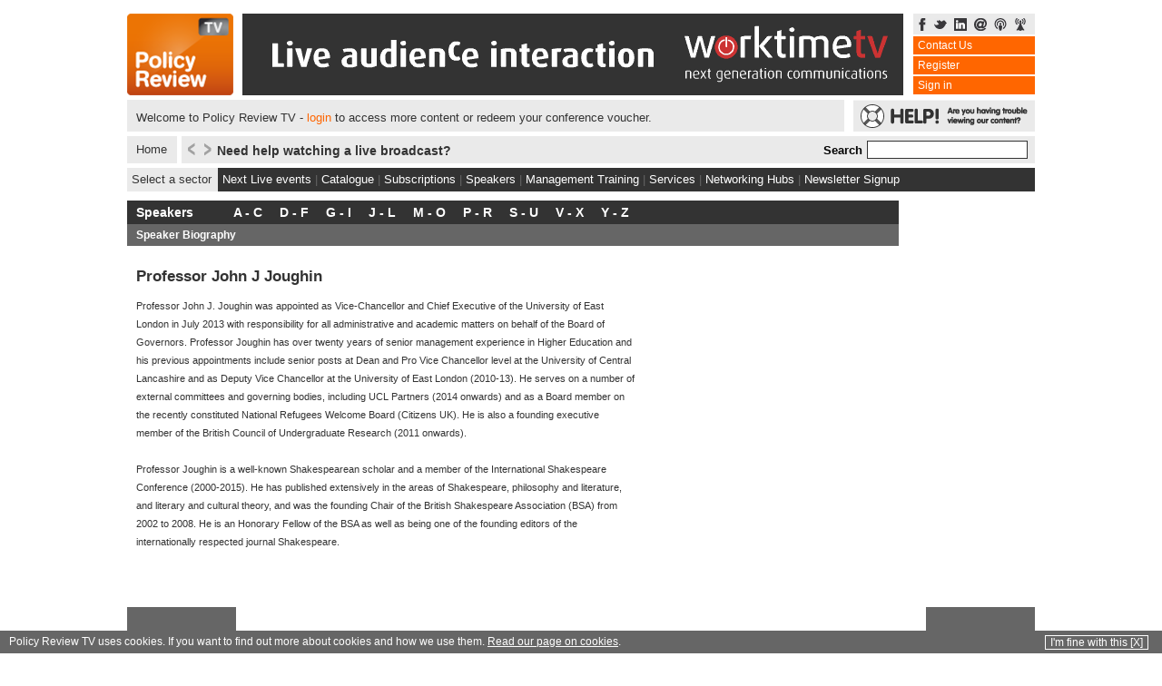

--- FILE ---
content_type: text/html; charset=UTF-8
request_url: https://www.policyreview.tv/speaker/3684.html
body_size: 6191
content:

<!DOCTYPE html PUBLIC "-//W3C//DTD XHTML 1.0 Transitional//EN" "http://www.w3.org/TR/xhtml1/DTD/xhtml1-transitional.dtd">
<html xmlns="http://www.w3.org/1999/xhtml">
	<head>
		<meta http-equiv="Content-Type" content="text/html; charset=iso-8859-1" />
		<title>POLICY REVIEW TV</title>

		<link rel="stylesheet" type="text/css" href="/css/combined.css" />
		<link rel="stylesheet" type="text/css" href="/css/new_css.css" /> 
        <link rel="stylesheet" type="text/css" href="/scripts/jquery-ui/css/custom-theme/jquery-ui-1.8.16.custom.css"> 
		

		
		<!--[if lt IE 7 ]>
		<link rel="stylesheet" type="text/css" href="/css/ie6.css" />
		<![endif]-->

		<!--[if IE 7 ]>
		<link rel="stylesheet" type="text/css" href="/css/ie7.css" />
		<![endif]-->

		<script type="text/javascript"> var conf_id = false; </script>


		<script type="text/javascript" src="https://ajax.googleapis.com/ajax/libs/jquery/1.4.3/jquery.min.js"></script>
		<script type="text/javascript" src="/scripts/jquery/scrollTo/jquery.scrollTo-1.4.2-min.js"></script>


	<script src="//jwpsrv.com/library/pFYGtDvGEeKRBCIACp8kUw.js"></script>
    <script type="text/javascript">jwplayer.key = "mQUwU4O3BnQ5cXOPZuoJZ6h3RH3txW1OmSvtwlZuw4c="</script>
		<script src="/scripts/jquery/jquery.timers-1.1.2.js" type="text/javascript"></script>   
		<script type="text/javascript" src="/scripts/jquery/jquery.corner.js"></script>
		<script type="text/javascript" src="/scripts/jquery/jquery.wait.js"></script>
		<script type="text/javascript" src="/scripts/jquery/pngFix/jquery.pngFix.pack.js"></script>
		<script type="text/javascript" src="/scripts/jquery/jquery.popupWindow.js"></script>
		<script type="text/javascript" src="https://ajax.googleapis.com/ajax/libs/swfobject/2.2/swfobject.js"></script>
		<link rel="stylesheet" type="text/css" href="/scripts/jquery/jquery_news_ticker/styles/min-style.css">
		<script type="text/javascript" src="/scripts/general.js?1=2"></script>
		<script type="text/javascript" src="/scripts/search.js?1=2"></script>
		<script type="text/javascript" src="/scripts/jquery/jQuery.equalHeights.js"></script>
		<script type="text/javascript" src="/scripts/jquery/jquery_news_ticker/includes/jquery.ticker.js?1=1"></script>
        <script type="text/javascript" src="/scripts/jquery-ui/js/jquery-ui-1.8.16.custom.min.js"></script>
		
		<script type="text/javascript">
			var latest_comment_id = 0;
			var item_type = false;
			var item_id = false;
			var limit = new Array();
			var total = new Array();
			var startat = new Array();
			var previousfig = new Array(); 
			var showing = new Array();

			var newsticker_rss = new Array();

			var logged_in = false;
			var embed_mode = false;
		</script> 

		<script type="text/javascript" src="/scripts/jquery/lightbox.js"></script>
		<script type="text/javascript" src="/scripts/ajax_login.js"></script>
		<script type="text/javascript" src="/scripts/comments.js"></script>
		<script type="text/javascript" src="/scripts/questions.js"></script>
        <script type="text/javascript" src="/scripts/reg.js"></script>
		

	</head>
	<body >


		<div class="holdall">
			<div class="holder">	<div class="topBanner">		<div class="logo">			<a href="/" title="POLICY REVIEW TV"><img src="/images/logo.png" alt="POLICY REVIEW TV" width="117" height="90" border="0"/></a>		</div>		<div id="banner_zone_1">			<a href="http://www.worktimetv.com/contact" title="Worktime TV" target="_blank"><img src="/images/promotions/worktimetvqwaveextended.gif" width="728" height="90" alt="Worktime TV" /></a>		</div>		<div class="loginHolder">			<div class="socialIconsholder">				<a href="https://www.facebook.com/pages/policyreviewtv/344583280590?v=wall&amp;ref=ts" title="Facebook"><img src="/images/layout/facebook.gif" alt="Facebook" width="10" height="14" border="0"/></a>				<a href="https://twitter.com/policyreviewtv" title="Twitter Feed"><img src="/images/layout/twitter.gif" alt="Twitter" width="14" height="14" border="0"/></a>				<a href="http://www.linkedin.com/groups?mostPopular=&amp;gid=3415273" target="_blank" title="Linked In"><img src="/images/layout/linkedin.gif" alt="LinkedIN" width="14" height="14" border="0"/></a>				<a href="/cdn-cgi/l/email-protection#8be2e5ede4cbfbe4e7e2e8f2f9eefde2eefca5fffd" title="Email us"><img src="/images/layout/email.gif" alt="email us" width="14" height="14" border="0"/></a>				<a href="http://itunes.apple.com/us/podcast/policyreview-tv/id279409362" title="iTunes Feed"><img src="/images/layout/itunes.gif" alt="iTunes" width="14" height="14" border="0"/></a>				<a href="/pages/rss.html" title="RSS Feeds"><img src="/images/layout/rss.gif" alt="RSS Feed" width="14" height="14" border="0"/></a>			</div>			<ul id="top_banner_links">				<li><a class="tinyNav" href="/contact.html" title="Contact Policy Review TV">Contact Us</a></li>							<li>					<a href="#" class="ajax_get_register" id="ajax_get_register" title="Register">Register</a>				</li>				<li>					<a href="/" class="require_login_inline" title="Sign in">Sign in</a>				</li>						</ul>		</div>				<div id="signed_in_feedback">			<p>Welcome to Policy Review TV - <a href="/" class="require_login_inline" title="Sign in">login</a> to access more content or redeem your conference voucher.</p>		</div>				<div class="sos">			<a href="/tech_support.html"><img src="/images/layout/lifebouy.gif" alt="Help" width="200" height="35" border="0"/></a>		</div>	</div>	<a class="homeButton" href="/index.html">Home</a>	<div class="liveBanner">    <div id="ticker-controls">        <a href="#" class="override" id="prev"><img src="/images/layout/left.gif" alt="Previous Feed Item" width="12" height="19" border="0" /></a>        <a href="#" class="override" id="next"><img src="/images/layout/right.gif" alt="Next Feed Item" width="12" height="19" border="0" /></a>    </div>    <!--<div class="today">LIVE TODAY</div>-->        <div id="ticker-wrapper" class="no-js">        <ul id="js-news" class="js-hidden">            <li><a href="https://www.policyreview.tv/tech_support.html" class="feedText" title="View">Need help watching a live broadcast?</a></li><li><a href="https://www.policyreview.tv/clients.html" class="feedText" title="View">Click here to see what we do for some of our clients </a></li><li><a href="https://www.policyreview.tv/pages/contact_us.html" class="feedText" title="View">Our packages include conferences, debates, phone-ins, etc</a></li><li><a href="https://twitter.com/policyreviewtv" class="feedText" title="View">Follow us on Twitter for all the latest information</a></li><li><a href="https://www.facebook.com/pages/policyreviewtv/344583280590?v=wall&ref=ts" class="feedText" title="View">Visit our page on Facebook for more stories and our newsletter archive</a></li><li><a href="https://www.theguardian.com/tv-and-radio/2025/nov/06/that-was-better-than-my-wedding-day-the-20-greatest-moments-from-the-celebrity-traitors" class="feedText" title="View">‘That was better than my wedding day!’ The 20 greatest moments from The Celebrity Traitors</a></li><li><a href="https://www.theguardian.com/artanddesign/2025/nov/06/david-hockney-some-very-very-very-new-paintings-not-yet-shown-in-paris---review-still-innovating-still-fascinating" class="feedText" title="View">David Hockney: Some Very, Very, Very New Paintings Not Yet Shown in Paris - review: still innovating, still fascinating</a></li><li><a href="https://www.theguardian.com/commentisfree/2025/nov/06/rachel-reeves-income-tax-budget-chancellor-living-costs" class="feedText" title="View">Rachel Reeves is damned if she raises income tax in the budget – and damned if she doesn’t | Martin Kettle</a></li><li><a href="https://www.theguardian.com/thefilter/2025/nov/06/christmas-gifts-pets-cats-dogs-uk" class="feedText" title="View">The best UK Christmas gifts for pets: 17 pawfect presents for cats, dogs and furry friends</a></li><li><a href="https://www.theguardian.com/books/2025/nov/06/dear-england-lessons-in-leadership-by-gareth-southgate-review-an-exercise-in-passive-aggressive-self-justification" class="feedText" title="View">Dear England: Lessons in Leadership by Gareth Southgate review – an exercise in passive-aggressive self-justification</a></li><li><a href="https://www.bbc.com/news/articles/crmx82ng9gyo?at_medium=RSS&at_campaign=rss" class="feedText" title="View">Chris Mason: The justice system is failing - the buck stops with Lammy</a></li><li><a href="https://www.bbc.com/news/articles/czxn397y0gxo?at_medium=RSS&at_campaign=rss" class="feedText" title="View">Wandsworth prison manhunt: What we know about mistakenly released inmates</a></li><li><a href="https://www.bbc.com/news/articles/c0mxgzpj1dvo?at_medium=RSS&at_campaign=rss" class="feedText" title="View">EV drivers could face new tax in Budget</a></li><li><a href="https://www.bbc.com/news/articles/c77zkg5504eo?at_medium=RSS&at_campaign=rss" class="feedText" title="View">Interest rates expected to be held as Budget looms</a></li><li><a href="https://www.bbc.com/news/articles/ced6wjy5qqjo?at_medium=RSS&at_campaign=rss" class="feedText" title="View">Mini-mart crime network a 'pull factor' for illegal migrants, say MPs</a></li>        </ul>    </div>    <!--<a href="#" class="buyNowticker">BUY NOW</a>-->    <div class="searchHolder">        <div class="searchText">Search</div>        <form name="searchForm" method="get" action="/pages/search.html">             <input name="keywords" id="keywords" type="text" class="input" />        </form>    </div></div><div class="sectorHolder" id="sectorHolder">    <div class="sectorColumn" id="sectorColumn">        <ul class="sectorUl">            <li><a href="/business" class="sectorLinks">Business</a></li>            <li><a href="/criminaljustice" class="sectorLinks">Criminal Justice</a></li>            <li><a href="/cultureandsport" class="sectorLinks">Culture and Sport</a></li>            <li><a href="/environment" class="sectorLinks">Environment</a></li>            <li><a href="/equalityanddiversity" class="sectorLinks">Equality and Diversity</a></li>            <li><a href="/youngpeopleandchildren" class="sectorLinks">Young People and Children</a></li>             <li><a href="/transport" class="sectorLinks">Transport</a></li>            <li><a href="/partypolitics" class="sectorLinks">Party Politics</a></li>             <li><a href="/internationalrelations" class="sectorLinks">International</a></li>            <li><a href="/educationandskills" class="sectorLinks">Education and Skills</a></li>            <li><a href="/healthandsocialcare" class="sectorLinks">Health and Social Care</a></li>             <li><a href="/localgovtandregeneration" class="sectorLinks">Local Government and Regeneration</a></li>                                                <li><a href="/lgintel" class="sectorLinks"><img src="/images/layout/lgg_logo.png" align="left" class = "menu_thumb" border="0" alt="lgg_logo.png (1,426 bytes)">Local Government Intelligence</a></li>        </ul>    </div>    <a href="#" id ="sector_menu_link" >Select a sector</a></div><div class="navBanner">    <a href="/forthcoming.html" class="navLinks">Next Live events</a> | <a href="/conferences.html" class="navLinks">Catalogue</a> | <a href="/subscription.html" class="navLinks">Subscriptions</a> | <a href="/speakers.html" class="navLinks">Speakers</a> | <a href="/training.html" class="navLinks">Management Training</a> | <a href="/about_us.html" class="navLinks">Services</a> | <a href=" 	/networking_hub_events.html" class="navLinks">Networking Hubs</a> | <a href="#" class="navLinks ajax_get_register" id="newsletter_signup">Newsletter Signup</a></div>  </div>			<div class="clearAll"></div>
			<div class="internalContentholder">	<div class="internalContentpanelsfullWidth">		<div class="columnTitlesInternalfull"><a href="/speakers.html" title="Speakers">Speakers</a>			<span id="speakers_alpha_sort">				<span><a href="/speakers.html?start=a&end=d" title="A - C">A - C</a></span>				<span><a href="/speakers.html?start=d&end=g" title="D - F">D - F</a></span>				<span><a href="/speakers.html?start=g&end=j" title="G - I">G - I</a></span>				<span><a href="/speakers.html?start=j&end=m" title="J - L">J - L</a></span>				<span><a href="/speakers.html?start=m&end=p" title="M - O">M - O</a></span>				<span><a href="/speakers.html?start=p&end=s" title="P - R">P - R</a></span>				<span><a href="/speakers.html?start=s&end=v" title="S - U">S - U</a></span>				<span><a href="/speakers.html?start=v&end=y" title="V - X">V - X</a></span>				<span><a href="/speakers.html?start=y&end=z" title="Y - Z">Y - Z</a></span>			</span>				</div>		<div class="internallargecontrols conf_list_sub_header">Speaker Biography</div>		<div id="speaker_biog" class="speaker_item_body">			<h2>Professor John J Joughin </h2>						<div class="inner_right">Professor John J. Joughin was appointed as Vice-Chancellor and Chief Executive of the University of East London in July 2013 with responsibility for all administrative and academic matters on behalf of the Board of Governors. Professor Joughin has over twenty years of senior management experience in Higher Education and his previous appointments include senior posts at Dean and Pro Vice Chancellor level at the University of Central Lancashire and as Deputy Vice Chancellor at the University of East London (2010-13). He serves on a number of external committees and governing bodies, including UCL Partners (2014 onwards) and as a Board member on the recently constituted National Refugees Welcome Board (Citizens UK). He is also a founding executive member of the British Council of Undergraduate Research (2011 onwards).<br />
<br />
Professor Joughin is a well-known Shakespearean scholar and a member of the International Shakespeare Conference (2000-2015). He has published extensively in the areas of Shakespeare, philosophy and literature, and literary and cultural theory, and was the founding Chair of the British Shakespeare Association (BSA) from 2002 to 2008. He is an Honorary Fellow of the BSA as well as being one of the founding editors of the internationally respected journal Shakespeare.<p>&nbsp;</p></div>			<br class="clear" />		</div>		</div></div> 

			<div class="clearAll"></div>

			<div id="google_ads_container">
				<div id="bottom_left_link_box">
					<script data-cfasync="false" src="/cdn-cgi/scripts/5c5dd728/cloudflare-static/email-decode.min.js"></script><script type="text/javascript"><!--
						google_ad_client = "ca-pub-8585377048108942";
						
						google_ad_slot = "8836852922";
						google_ad_width = 120;
						google_ad_height = 90;
						-->
					</script>
					<script type="text/javascript" src="https://pagead2.googlesyndication.com/pagead/show_ads.js">
					</script>    
				</div>
				<div id="bottom_leaderboard">
					<script type="text/javascript"><!--
						google_ad_client = "pub-8585377048108942";

						google_ad_slot = "2556554361";
						google_ad_width = 728;
						google_ad_height = 90;
						-->
					</script>
					<script type="text/javascript" src="https://pagead2.googlesyndication.com/pagead/show_ads.js">
					</script>
				</div>
				<div id="bottom_left_link_right">
					<script type="text/javascript"><!--
						google_ad_client = "ca-pub-8585377048108942";
						
						google_ad_slot = "4280164323";
						google_ad_width = 120;
						google_ad_height = 90;
						-->
					</script>
					<script type="text/javascript" src="https://pagead2.googlesyndication.com/pagead/show_ads.js">
					</script>       
				</div>
			</div>

			    <div class="footerHolder">        <div class="footerPanel">            <div class="footercolumnBox">
<a class="footerCategoryLink" href="/index.html">Home</a><a class="footerCategoryLink" href="/about_us.html" title="About us">About us</a><a class="footerCategoryLink" href="/cancellation_policy.html" title="Cancellation Policy">Cancellation Policy</a><a class="footerCategoryLink" href="/compare_prtv.html" title="Compare us to others">Compare us to others</a><a class="footerCategoryLink" href="/contact.html" title="Contact us">Contact us</a><a class="footerCategoryLink" href="/clientsother.html" title="Examples of our work">Examples of our work</a><a class="footerCategoryLink" href="/freeview.html" title="Free to view content">Free to view content</a></div>
<div class="footercolumnBox"><a class="footerCategoryLink" href="/recruitment.html" title="Jobs">Jobs</a><a class="footerCategoryLink" href="/licences.html" title="Licences - group and individual">Licences - group and individual</a><a class="footerCategoryLink" href="/people.html" title="Our key people">Our key people</a><a class="footerCategoryLink" href="/partyconfexamples.html" title="Our work at the party conferences">Our work at the party conferences</a><a class="footerCategoryLink" href="/party_conferences.html" title="Party Conference fringe meeting packages">Party Conference fringe meeting packages</a><a class="footerCategoryLink" href="/training.html" title="Policy Briefings">Policy Briefings</a></div>
<div class="footercolumnBox"><a class="footerCategoryLink" href="/privacy_policy.html" title="Privacy Policy">Privacy Policy</a><a class="footerCategoryLink" href="/rss_feeds.html" title="RSS feeds">RSS feeds</a><a class="footerCategoryLink" href="/services.html" title="Services">Services</a><a class="footerCategoryLink" href="/social.html" title="Social Media">Social Media</a><a class="footerCategoryLink" href="/speakers_list.html" title="Speaker archive">Speaker archive</a><a class="footerCategoryLink" href="/subscription.html" title="Subscription packages">Subscription packages</a></div>
<div class="footercolumnBox"><a class="footerCategoryLink" href="/technical.html" title="Technical services">Technical services</a><a class="footerCategoryLink" href="/tech_support.html" title="Technical support">Technical support</a><a class="footerCategoryLink" href="/terms.html" title="Terms and conditions">Terms and conditions</a><a class="footerCategoryLink" href="/faces.html" title="Well known faces on Policy Review TV">Well known faces on Policy Review TV</a><a class="footerCategoryLink" href="/what_people_say.html" title="What people say">What people say</a></div>	        </div>        <div class="footerPanelbottom">            <a href="https://www.policyreview.tv/" title="2025 Policy Review" class="footerSmallLink">&copy; 2025 Policy Review</a>  /             <a href="/pages/accessibility.html" title="Accessability" class="footerSmallLink">Accessability</a> /             <a href="/terms.html" title="Terms of Service" class="footerSmallLink">Terms of Service</a> /             <a href="/pages/privacy_policy.html" title="Privacy Statement" class="footerSmallLink">Privacy Statement</a>            <span class="bottomIdenttext"> - Node: 172.31.23.186</span>        </div>    </div>      
		</div>


		<script>
	(function(i,s,o,g,r,a,m){i['GoogleAnalyticsObject']=r;i[r]=i[r]||function(){
		(i[r].q=i[r].q||[]).push(arguments)},i[r].l=1*new Date();a=s.createElement(o),
		m=s.getElementsByTagName(o)[0];a.async=1;a.src=g;m.parentNode.insertBefore(a,m)
	})(window,document,'script','//www.google-analytics.com/analytics.js','ga');

	ga('create', 'UA-1246971-1', 'auto');
	ga('send', 'pageview');

</script>        <div id="dialog"></div>
		<div id="backgroundPopup"></div> 
		<div id="lightbox">
			<div id="lightbox_container"> <a id="lightboxClose">x</a>
				<div id="lightboxArea"></div>
			</div>
		</div>
		<style type="text/css">#cookie_warning{position:fixed;margin-left:0;bottom:0;left:0;height:25px;width:100%;background-color:#666;color:#fff;font-weight:400;font-size:12px;z-index:1010;padding-left:10px;padding-right:10px;}#cookie_warning a{color:#fff;}#cookie_warning p{margin-top:5px;}#cookie_warning #cookie_text{display:block;float:left;width:688px;}#cookie_warning #cookie_dismiss{display:block;float:right;margin-right:25px;padding-left:5px;padding-right:5px;border-color:#fff;border-style:solid;border-width:1px;}#cookie_warning #cookie_dismiss:hover{cursor:pointer;}</style><script type="text/javascript">$(document).ready(function(){	$('#cookie_dismiss').click(function(){		$('#cookie_warning').slideUp('slow');		$.get('/ajax/cookie_fine.php');	})})</script><div id="cookie_warning"><p id="cookie_text">Policy Review TV uses cookies. If you want to find out more about cookies and how we use them. <a href="/cookies.html" title="Read about our cookies">Read our page on cookies</a>.</p> <p id="cookie_dismiss">I'm fine with this [X]</p></div>
	<script defer src="https://static.cloudflareinsights.com/beacon.min.js/vcd15cbe7772f49c399c6a5babf22c1241717689176015" integrity="sha512-ZpsOmlRQV6y907TI0dKBHq9Md29nnaEIPlkf84rnaERnq6zvWvPUqr2ft8M1aS28oN72PdrCzSjY4U6VaAw1EQ==" data-cf-beacon='{"version":"2024.11.0","token":"c74f374a31d24f45818d7277e4d13463","r":1,"server_timing":{"name":{"cfCacheStatus":true,"cfEdge":true,"cfExtPri":true,"cfL4":true,"cfOrigin":true,"cfSpeedBrain":true},"location_startswith":null}}' crossorigin="anonymous"></script>
</body>
</html>


--- FILE ---
content_type: text/html; charset=utf-8
request_url: https://www.google.com/recaptcha/api2/aframe
body_size: 266
content:
<!DOCTYPE HTML><html><head><meta http-equiv="content-type" content="text/html; charset=UTF-8"></head><body><script nonce="EPTv-zTkEgPPlTa1P9vm_w">/** Anti-fraud and anti-abuse applications only. See google.com/recaptcha */ try{var clients={'sodar':'https://pagead2.googlesyndication.com/pagead/sodar?'};window.addEventListener("message",function(a){try{if(a.source===window.parent){var b=JSON.parse(a.data);var c=clients[b['id']];if(c){var d=document.createElement('img');d.src=c+b['params']+'&rc='+(localStorage.getItem("rc::a")?sessionStorage.getItem("rc::b"):"");window.document.body.appendChild(d);sessionStorage.setItem("rc::e",parseInt(sessionStorage.getItem("rc::e")||0)+1);localStorage.setItem("rc::h",'1762420298000');}}}catch(b){}});window.parent.postMessage("_grecaptcha_ready", "*");}catch(b){}</script></body></html>

--- FILE ---
content_type: text/css
request_url: https://www.policyreview.tv/css/combined.css
body_size: 12943
content:
#account_menu li {
list-style-type:none;
display:inline;
padding-right:10px;
}

#add_question_holder {
display:none;
}

#comment_feedback {
	color: #999999;
	width: 190px;
	display: inline;
	font-size: 11px;
	float: right;
}

#backgroundPopup {
display:none;
position:absolute;
height:100%;
width:100%;
top:0;
left:0;
background:#000;
z-index:100;
}

#buy_areas_of_interest {

float:left;
padding-left:20px;
}

#buy_register_footer {
padding-top:15px;
clear:both;
}

#buy_register_table {
width:380px;
float:left;
}

#comment_body {
width:100%;
height:166px;
font-family:Arial, Helvetica, sans-serif;
font-size:12px;
}

#comment_confirm, #question_confirm {
width:180px;
height:25px;
background-color:#333;
color:#fff;
font-size:16px;
font-weight:700;
padding-top:5px;
position:absolute;
top:50px;
left:120px;
text-align:center;
display:none;
}

#comment_form_holder,#comments_container_inner {
position:relative;
}

#comment_name {
width:100%;
}

#comments {
width:400px;
margin-bottom:10px;
height:135px;
}

#comments_container,#comments_container #comments_html,#comments_container #comment_form_holder {
background-color:#fff;
}

#comments_html {
	height: auto;

	overflow: hidden;
}

#conf_voucher p,#hash_tag_promo p {
font-size:12px;
}

#conf_voucher,#hash_tag_promo {
clear:both;
color:#000;
}

#customer_details_left {
width:386px;
float:left;
}

#customer_details_right {
width:285px;
float:left;
}

#description_more {
padding-left:10px;
color:#F60;
}

#edition_promo {
width:235px;
float:right;
}

/*main block ?*/
#filter {
height:1em;
margin:0;
padding:0;
}

#filter li {
list-style:none;
float:left;
width:120px;
height:20px;
}

#filter li a {
display:block;
color:#fff;
text-decoration:none;
background-color:#333;
padding:3px 8px;
}

#filter li li a:hover {
background-color:#666;
}

#filter li ul {
display:none;
width:10em;
background-color:#999;
}

#filter li:hover li {
float:none;
}

#filter li:hover li a {
background-color:#999;
border-bottom:1px solid #fff;
color:#fff;
}

/**/
#filter li:hover ul {
display:block;
position:absolute;
margin:0;
padding:0;
}

#focus_panel_container {
height:309px;
width:550px;
}

#header_banner {
width:1002px;
height:84px;
float:left;
}

#header_banner img {
border-color:#999;
border-style:solid;
border-width:1px;
}

#header_banner p {
color:#999;
font-size:11px;
margin:0;
padding:0;
}

#hidden_description,#hidden_bio {
position:absolute;
left:0;
top:0;
font-size:12px;
display:none;
width:830px;
height:610px;
z-index:20px;
background-color:#fff;
color:#000;
padding:10px;
}

#lightbox {
display:none;
position:absolute;
background:#FFF;
border:2px solid #cecece;
z-index:200;
font-size:13px;
}

#lightboxArea {
position:relative;
font-size:11px;
}

#lightboxArea h1 {
font-size:14px;
margin-bottom:35px;
clear:both;
}

#lightboxArea h2 {
font-size:12px;
margin-bottom:10px;
clear:both;
}

#lightboxArea th {
font-weight:400;
}

#lightboxClose {
font-size:14px;
line-height:14px;
right:4px;
top:2px;
position:absolute;
color:#6fa5fd;
font-weight:700;
display:block;
}

#lightbox_container {
padding:12px;
z-index: 300;
}

#payment_options .payment_option {
font-weight:700;
padding-top:15px;
}

#buy_register_buy_now {
	display: block;
	float: left;
	width: 97px;
}

#player_description {
font-size:11px;
}



#player_footer {
	padding: 5px;
}

#player_title {
font-size:14px;
}



#speaker_bio {
padding-left:5px;
padding-right: 5px;
height: 300px;
overflow: auto;
margin-top: 10px;
}

#speaker_bio .speaker_title {
font-size:16px;
color:#F60;
font-weight:700;
padding-bottom:4px;
margin-bottom:0;
}

#speaker_bio img {
float:left;
padding-right:15px;
padding-bottom:5px;
}

#speaker_bio p,.articleInfoholder .articleInfoTextHolders .articleInfotextLink {
color:#000;
}

#speaker_bio {
    font-family: Helvetica, Arial, sans-serif;
}

#submit {
float:right;
}


#ticker_list {
	display: none;
}

#ticker_list li {
display:inline;
list-style-type:none;
margin-top:0;
padding-top:0;
padding-right:10px;
margin-right:10px;
}


#payment_options {
	width: 420px;	
}


#voucher_container {
	width: 440px;
	clear: both;
	height: 45px;
	margin-bottom: 20px;
}

#voucher_container, #voucher_container_lg  {
	width: 440px;
	clear: both;
	height: 45px;
	margin-bottom: 20px;
}




#voucher_container label, #voucher_container_lg label {
	display: block;
	float: left;
	width: 135px;
	height: 38px;
	padding-left: 5px;
	padding-top: 5px;
	color: #ffffff;
	background-color: #000000;
}

#voucher_field_container, #voucher_field_container_lg {
	width: 280px;
	height: 33px;
	padding-top: 10px;
	background-color: #999999;
	padding-left: 10px;
	float: left;
}

#voucher_container label strong, #voucher_container_lg label strong {
	 color: #FF6600;
}

#voucher, #voucher_lg {
	margin-right: 10px;
	width: 175px;
}


#lgintel_voucher_instructions {
	float: left;
    width: 600px;
}

#lgintel_voucher_instructions img {
	display: block;
	float: left;
	margin-right: 15px;
}


#upsell {
	position:absolute;
	right:0px;
	top:0px;
	width:360px;
	padding: 0px;

}

#upsell h2 {
	padding-left: 30px;
	padding-right: 40px;
	background-color: #000000; 
	color: #FF6600;
	margin: 0 !important;    	
	padding-top: 15px;
	padding-bottom: 15px;
}

#upsell p {
	margin-top: 0 !important;
	margin-bottom: 20px;
	padding-left: 30px;
	padding-right: 40px;
	padding-top: 20px;
	padding-bottom: 20px;
	background-color: #999999; 
	color: #ffffff;    	
}


#upsell .licence_options{
	margin-top: 0 !important;
	margin-bottom: 20px;
	width: 360px; 
	padding-left: 30px;
	padding-top: 15px;
	padding-bottom: 15px;
	background-color: #999999; 
	color: #ffffff;    		
}

#upsell .licence_options td a {
    color: #ffffff;
    text-decoration: none;
}

#upsell br {
	margin-bottom: 10px;
}

#upsell p a {
	color: #ffffff;
	text-decoration: none;
}

#voucher_ref {
width:104px;
color:#F60;
font-size:11px;
}

#voucher_go {
	width: 25px;
	background-color: #FF6600;
	border: 0;
	font-size: 11px;
	color: #ffffff;
	text-align: center;

}

#where_you_a_delegate {
float:left;
margin-bottom:24px;
height:56px;
}

.agendaDay {
clear:both;
font-weight:700;
font-size:18px;
padding-left:17px;
color:#F60;
}

.agendaDescription {
color:#666;
float:left;
font-size:12px;
font-weight:400;
height:auto;
width:300px;
}

.agendaHolder {

padding-top:5px;
padding-bottom:5px;
height:200px;
overflow:auto;
margin-top:5px;
width:415px;
}

.agendaHolder .onnowHolder {
width:362px;
}

.agendaHolder .textContainer {
width:320px;
}

.agendaHolder .titleHolder {
width:290px;
}

.agendaMagnification {
height:224px;
float:left;
width:420px;
background-image:url(/images/agenda.png);
}

.agenda_watch_live_now a {
font-weight:700;
color:#F60;
text-decoration:none;
padding-bottom:3px;
}

.amount {
width:40px;
float:right;
height:auto;
text-align:center;
}

.articleAuthor {
font-size:11px;
font-weight:400;
color:#333;
}

.articleHeadline {
font-size:25px;
font-weight:700;
}

.articleInfoholder {
width:560px;
min-height:120px;
margin-bottom: 10px;  
}

.articleInfoholder .articleInfoTextHolders .articleInfotext {
display:block;
float:left;
width:105px;

}

.articleCaption {
	float: right;
	font-size: 11px;
	color: #999999;
	font-style:italic;
	padding-top: 1px;
	padding-right: 2px;
}

.articleMainarea {
width:578px;
float:left;
}

.articlePhotoholder {
	float:left;
	margin-right:	10px;
	margin-bottom: 10px;
	border-style: solid;
	border-color: #999999;
	border-width: 1px;
}

.articlePhotoholderFullWidth {
	width: 507px;
	margin-bottom: 15px; 
}

.articlePhotoholderFullWidth img {
	
	border-style: solid;
	border-color: #999999;
	border-width: 1px;	
}



.articlePublished {
font-size:11px;
color:#666;
}

.articleInset {
	float: right;
	margin-left: 25px;
	width: 200px; 
}

.articleBodyholder {
	
	float: left;
	width: 505px;
}

.articleStandholder {
	font-weight: bold;
	float: left;
	width: 505px;
	line-height: 20px;
	font-size: 14px; 
}

.articlePulloutholder {
	

	background-color: #CCCCCC;
	padding: 10px;
	
	margin-bottom: 10px;
	margin-top: 20px;
}

.linkPulloutholder {
	padding-top: 10px;
	padding-bottom: 10px; 
	margin-bottom: 10px;
	margin-top: 20px;
	border-top-width: 1px;
	border-top-color: #cccccc;
	border-top-style: solid;
	
	border-bottom-width: 1px;
	border-bottom-color: #cccccc;
	border-bottom-style: solid;	
}

.linkPulloutholder a, .articleBodyholder a {
	font-weight: bold;
	color: #666666;
	text-decoration: none;
}

.linkPulloutholder a:hover, .articleBodyholder a:hover {
	text-decoration: underline;
}

.news_body {
	line-height: 20px;
}

.articlePicturecaptionHolder {
	clear: both;
	padding-top: 5px;
	font-weight: bold;
}

.start_quote {

	display: inline; 
}

.end_quote {

	display: inline;
}

.articlesPulloutText {
	padding: 10px;
}

.articlePublisheddate,.normalLink {
font-size:11px;
color:#333;
font-weight:700;
}

search_event_link a {
    color: 333;
}



.articleSubhead {
color:#333;
margin-top:5px;
font-size:16px;
font-weight:700;
}

.articleSubheadholder {
padding-bottom:20px;
}

.articleTitle {
font-size:12px;
color:#333;
font-weight:700;
width: 140px;
}

.avatar {
float:left;
height:auto;
width:40px;
margin-right:6px;
}

.bannerDateholder {
float:left;
height:17px;
width:auto;
font-size:11px;
color:#666;
margin-right:10px;
padding-top:3px;
}

.bookmark:hover,.nameHolder:hover,#description_more:hover,.close_desc:hover {
cursor:pointer;
}

.bottomColumn {
width:226px;
float:left;
height:auto;
}

.bottomContentholder {
float:left;
width:700px;
height:auto;
margin-top:10px;
}

.bottomIdent {
background-color:#CCC;
height:20px;
width:1000px;
text-align:center;
padding-top:5px;
margin:20px auto;
}

.bottomIdenttext {
font-size:10px;
color:#666;
margin-top:5px;
}

.checkboxpreview,#ticker_list {
margin:0;
padding:0;
}

.clearAll,#hidden_description .internalSubhead,.clear {
clear:both;
}

.close_desc {
float:right;
width:40px;
height:15px;
color:#F60;
}

.columnTitles,.columnTitles2 {
font-size:14px;
color:#FFF;
font-weight:700;
width:120px;
float:left;
background-color:#333;
height:auto;
margin-bottom:2px;
padding:5px 10px;
}

.columnTitles a,.columnTitles2 a{
	text-decoration: none;
	color:#FFF;  	
}	

.columnTitlesInternalfull {
font-size:14px;
color:#FFF;
font-weight:700;
width:830px;
float:left;
background-color:#333;
height:auto;
padding:5px 10px;
}

.columnTitlesInternalfull a {
	text-decoration: none;
	color: #ffffff;
}

.columnTitlesInternalsmall {
font-size:14px;
color:#FFF;
font-weight:700;
width:400px;
float:left;
background-color:#333;
height:auto;
margin-bottom:2px;
padding:5px 10px;
}

.columnTitlesInternalscale {
font-size:14px;
color:#FFF;
font-weight:700;


background-color:#333;
height:auto;
margin-bottom:2px;

padding:5px 10px;
}

.columnTitleslarge {
font-size:14px;
color:#FFF;
font-weight:700;
width:206px;
float:left;
background-color:#333;
height:auto;
margin-bottom:2px;
padding:5px 10px;
}

.columnTitleslarge a {
	color:#fff;
	text-decoration:none;	
}

.columnTitleslargecontrols {
font-size:12px;
color:#FFF;
font-weight:400;
width:206px;
float:left;
background-color:#666;
height:auto;
margin-bottom:2px;
padding:5px 10px;
}

.columnTitleslargecontrols a {
color:#fff;
text-decoration:none;
}

/*NEW and UPDATED bits*/
.columnTitletextholder {
width:auto;
height:auto;
float:left;
}

.columncontrolsInternalsmall {
height:25px;
font-size:12px;
color:#FFF;
font-weight:400;
width:420px;
float:left;
background-color:#666;
text-align:center;
}

.columncontrolsmiddle {
width:360px;
float:left;
margin-left: auto;
margin-right: auto;
text-align: center;
padding-top:5px;
padding-bottom:5px;
height:15px;
}

.columncontrolssides {
width:30px;
height:25px;
}

.columncontrolssides img:hover {
	cursor: pointer;
}

.commentsHolder {
height:70px;
width:205px;
float:left;
border-bottom-width:1px;
border-bottom-style:dotted;
border-bottom-color:#CCC;
background-color:#FFF;
padding:5px 10px;
}

.commentsHolderInternal {
    width: 90%;
	margin-bottom:5px;
	float:left;
	height:auto;
	background-color:#EBEBEB;
	padding:5px;
	padding-left: 35px;


	
}



.twitter_item {
	
	background-image:url(/images/socialIcons6.png);
	background-repeat: no-repeat;
	background-position: 5px, 5px;
		
}

.comments_item {
	
	background-image:url(/images/socialIcons7.png);
	background-repeat: no-repeat;
	background-position: 5px, 5px;
		
}	

.commentsIconholder {
	float:left;
	height:auto;
	width:auto;
	margin-right:10px;
	background-color:#FFF;
	padding:2px;
}

.commentstextHolderinternal {
float:left;
height:auto;

}

.controls {
height:18px;
width:auto;
margin-right:10px;
padding-top:2px;
padding-right:10px;
float:right;
font-size:11px;
color:#CCC;
}

.date {
width:auto;
float:left;
height:auto;
text-align:center;
}

.dateHolder {
width:140px;
float:left;
height:auto;
border-bottom-color:#999;
}

.errors {
color:red !important;
border-color:red;
border-style:dashed;
border-width:2px;
padding:10px;
}

.filterResults {
font-size:11px;
font-weight:700;
color:#FFF;
float:left;
width:120px;
height:auto;
background-image:url(/images/focusedminibuttongradient.gif);
background-repeat:repeat-x;
padding-left:5px;
text-align:center;
padding-top:0;
}

.filterResultsHolder {
width:120px;
height:auto;
float:left;
}

.filterResultsiconHolder {
float:right;
height:15px;
width:14px;
padding-top:5px;
border-left-width:1px;
border-left-style:solid;
border-left-color:#666;
padding-right:3px;
padding-left:3px;
}

.firstColumn {
float:left;
width:140px;
margin-right:10px;
height:auto;
}

.firstColumnbelow {
float:left;
width:140px;
margin-top:10px;
padding-bottom:5px;
height:auto;
margin-right:10px;
}

.focusedBottom {
position:absolute;
height:auto;
width:450px;
bottom:0;
margin-bottom:15px;
margin-left:5px;
}

.focusedPanel {
position:absolute;
top:0;
left:0;
height:309px;
width:550px;
background-repeat:no-repeat;
}

.focusedPanelOverlay {
float:left;
height:134px;
width:540px;
padding-top:175px;
background-repeat:repeat-x;
background-position:bottom;
}

/*
.focusedPanelbuttonHolder {
font-size:11px;
font-weight:700;
color:#FFF;
float:left;
width:auto;
height:20px;
margin-right:5px;
background-image:url(/images/focusedminibuttongradient.gif);
background-repeat:repeat-x;
padding-right:5px;
padding-left:5px;
text-align:center;
}
*/

.focusedPanelbuttonHolder a {
text-decoration:none;
/*color:#fff;*/
}

.focusedPanelbuttoniconHolder {
float:left;
height:17px;
width:15px;
margin-right:5px;
padding-top:3px;
}

.focusedPanelbuttoniconHolder img{
    margin-left:5px !important;
}

.focusedPanelbuttontextHolder {
float:left;
height:17px;
width:auto;
padding-top:3px;
}

/*.focusedPanelheadline {
float:left;
width:auto;
height:auto;
padding-top:5px;
padding-right:5px;
padding-bottom:5px;
}*/

.focusedPanelholder {
float:left;
color:#FFF;
width:500px;
height:auto;
}

.focusedPanelseparator {
float:left;
height:10px;
width:10px;
}

/*.focusedPanelsubhead {
float:left;
font-weight:400;
color:#CCC;
width:auto;
height:auto;
font-size:12px;
margin-bottom:5px;
padding-top:5px;
padding-right:5px;
padding-bottom:5px;
}*/

.focusedsessionHolder {
width:auto;
height:auto;
float:left;
margin-bottom:5px;
background-color:#F5F5F5;
border:1px solid #CCC;
margin-left:10px;
padding-left:5px;
}

.forthComingItems {
width:140px;
}

.fourthColumn {
width:140px;
padding-bottom:10px;
float:left;
}

.hash_tag_promo,.hash_tag_promo a {
font-weight:700;
color:#F60;
font-size:16px;
float: left;
}

#top_div {
	position: relative;
}

.headlineInternallink, .headlineInternallink a  {
color:#F60;
text-decoration:none;
font-size:20px;
font-weight:700;
}

.hidden_body {
width:750px;
float:left;
z-index: 20;
}

.hidden_body .internalDate {
font-size:16px;
}

.hidden_body div {
float:left;
clear:both;
}

.holdall {
width:1000px;
margin-right:auto;
margin-left:auto;
}

.internalButtonpanel {
float:right;
color:#FFF;
width:310px;
height:auto;
}

.internalContentholder {
float:left;
width:850px;
height:auto;
}

.internalContentpanels {
float:left;
width:420px;
min-height:250px;
background-color:#FFF;
}

.internalContentpanelsfullWidth {
float:left;
width:850px;
height:auto;
background-color:#FFF;
margin-bottom:10px;
min-height:200px;
}

.internalDate {
color:#666;
float:left;
clear:both;
width:100px;
font-weight:700;
padding-bottom:10px;
position: relative;
}

.dateLineByLinks {
	width: 240px; 
    text-align: right;
	float: right;
	text-decoration: none;
	margin-right: 10px;
	font-size: 12px;
	font-weight: bold;
	text-transform:uppercase;
}

.dateLineByLinks a {
	text-decoration:none;
	margin-left: 10px;
	color: #666666;
}

.internalPage {
float:left;
width:830px;
min-height:515px;
background-color:#fff;
font-size:12px;
position:relative;
color:#000;
margin-bottom:10px;
padding:10px;
}

.internalPage .item_subhead {
font-weight:700;
font-size:14px;
padding-bottom:10px;
}

.internalPage .item_title {
font-weight:700;
font-size:16px;
padding-bottom:10px;
}

.item_title a {
	text-decoration: none;
	color: #000000; 
}

.internalPage h1,.internalPage h1 a,.articleHeadline, #access_item_existing_container h2 {
color:#F60;
font-size:20px;
text-decoration:none;
margin-top:0;
}

.internalPage h2 {
margin-top:5px;
margin-bottom:5px;
font-size:16px;
font-weight:400;
}

.internalPage th {
text-align:left;
}

.internalPage th,.internalPage td {
padding-bottom:3px;
padding-right:15px;
}

.internalPanelholder {
float:left;
/*color:#FFF;*/
width:400px;
height:auto;
margin-top:10px;
margin-bottom:10px;
margin-left:10px;
}

.internalSubhead {
float:left;
font-weight:400;
color:#333;
width:380px;
height:auto;
font-size:12px;
margin-bottom:0px;
}

.internalSubheadLongQuals {
float:left;
font-weight:400;
color:#333;
width:380px;
height:auto;
font-size:12px;
margin-bottom:10px;
margin-top:10px;
}

.internalblankseparator {
font-size:12px;
color:#FFF;
font-weight:400;
width:830px;
float:left;
padding-right:10px;
padding-left:10px;
height:15px;
}

.internalbuttonHolder {
font-size:11px;
font-weight:700;
color:#333;
float:left;
width:auto;
height:14px;
margin-right:5px;
background-image:url(/images/internalbuttongradient.gif);
background-repeat:repeat-x;
padding:5px;
}

.internalcontentlistingcolumn {
width:270px;
float:left;
height:auto;
text-decoration:none;
padding:5px;
}

.internalcontentlistingcolumn a {
text-decoration:none;
color:#333;
}

.internalcontentlistingholder {
color:#FFF;
font-weight:400;
width:840px;
float:left;
height:auto;
border-bottom-width:1px;
border-bottom-style:dotted;
border-bottom-color:#E6E6E6;
padding-bottom:5px;
padding-right:5px;
padding-left:5px;
margin-bottom:5px;
}

.internalcontentlistingpreview {
background-color:#333;
width:270px;
float:left;
height:150px;
margin-bottom:5px;
}

.internalcontentlistingtext {
color:#333;
width:270px;
float:left;
height:auto;
font-size:11px;
margin-bottom:5px;
}

.internalcontentlistingtitle {
color:#F60;
width:270px;
float:left;
height:auto;
font-size:14px;
margin-bottom:5px;
font-weight:700;
}

.internalheadline {
float:left;
width:310px;
height:auto;
margin-bottom:10px;
}

.internallargecontrols {
margin-bottom:2px;
font-size:12px;
color:#FFF;
font-weight:400;
width:835px;
float:left;
background-color:#666;
height:auto;
padding:5px 5px 5px 10px;
}

.internalresultsamount {
font-size:14px;
font-weight:700;
width:830px;
float:left;
height:auto;
margin:10px;
}

.internalsearch {
font-size:12px;
color:#333;
font-weight:400;
width:200px;
float:right;
background-color:#666;
height:13px;
background-image:url(/images/internalbuttongradient.gif);
padding:2px 5px 5px;
}

.internalstrip {
float:left;
width:850px;
height:auto;
margin-bottom:10px;
}

.internaltitle {
width:830px;
float:left;
height:20px;
background-color:#CCC;
margin-bottom:5px;
padding:10px;
}

.internaltitlecontrolholder {
font-size:18px;
color:#333;
font-weight:700;
width:auto;
float:right;
height:auto;
}

.internaltitletextholder {
font-size:18px;
color:#333;
font-weight:700;
width:auto;
float:left;
height:auto;
}

.jobtitleHolder {
width:330px;
height:auto;
color:#666;
float:left;
font-size:12px;
padding:2px;
}

.linkDates {
color:#666;
font-weight:400;
font-size:11px;
}

.linkTitles {
font-weight:700;
/*color:#F60;*/
font-size:11px;
}

.linkSubTitles {
font-weight:normal;
font-size:11px;
}

.liveNextlogo {
float:left;
width:78px;
height:29px;
margin-left:5px;
background-image:url(/images/liveNext.png);
}

.liveTodayholder {
float:left;
width:484px;
height:24px;
margin-right:10px;
background-image:url(/images/gradient5.gif);
padding-top:5px;
padding-left:10px;
}

.liveTodaylogo {
float:left;
width:78px;
height:29px;
margin-left:5px;
background-image:url(/images/liveToday.png);
}

.logo {
float:left;
height:86px;
width:112px;
/*background-color:#F60;*/
margin-right:10px;
}

.mainContentholder {
float:left;
width:1000px;
height:auto;
}

.name,.internalcontentlistingtitle a {
color:#F60;
}

.nameHolder {
width:330px;
height:auto;
float:left;
font-weight:700;
color:#F60;
font-size:12px;
padding:2px;
}

.nameHolder span {
	color: #000000;
}

.new {
background-image:url(/images/new.png);
background-repeat:no-repeat;
background-position:top right;
}

.onnowHolder {
width:376px;
height:auto;
float:left;
background-color:#333;
margin-left:10px;
padding-left:5px;
padding-bottom:2px;
font-size:10px;
color:#CCC;
padding-top:2px;
}

.panel_promo_container {
margin-top:20px;
font-size:12px;
padding:10px;
}

.payment_option_intro {
font-style:italic;
}

.pollBodytext {
font-size:11px;
color:#333;
text-decoration:none;
float:left;
height:auto;
width:120px;
background-color:#FFF;
border-bottom-width:1px;
border-bottom-style:solid;
border-bottom-color:#CCC;
padding:10px;
}

.presentationbuttonHolder {
width:auto;
height:15px;
background-image:url(/images/presentation/unselected.gif);
background-repeat:repeat-x;
padding-right:5px;
padding-left:5px;
text-align:center;
font-size:10px;
font-weight:700;
color:#333;
float:left;
padding-top:1px;
}

.previewbuttoniconHolder {
float:left;
height:auto;
width:auto;
margin-right:5px;
padding-top:3px;
}

.previewsbuttonHolder {
font-size:11px;
font-weight:700;
color:#FFF;
float:left;
width:auto;
height:auto;
background-image:url(/images/focusedminibuttongradient.gif);
background-repeat:repeat-x;
text-align:center;
padding-right:5px;
padding-left:5px;
}

.price_item_holder {
clear:both;
margin-bottom:5px;
}

.price_item_title {
	display:block;
	float:left;
	width:80px;
}

.price_item_value {
	display: block;
	width: 320px;
	float: left;
	
}

.pricing_holder {
padding-top:15px;
padding-bottom:20px;
width:400px;
}




.related_content_holder {
margin-top:15px;
font-size:12px;
padding:10px;
}

.related_docs {
padding-top:10px;
}

.related_docs .document_description {
color:#666;
font-size:11px;
}

.related_docs .document_title {
font-weight:700;
color:#F60;
font-size:11px;
padding-top:5px;
}

.related_docs .document_title a {
font-weight:700;
color:#F60;
text-decoration:none;
}

.results_box .articlesLink,.results_box .newsLink, .media_display_box {
width:255px !important;
height:90px !important;
}

.results_box .articlesLinkevent {
width:255px;
height:90px !important; 
}

.results_info {
color:#000;
font-size:16px;
text-align:center;
}

.seachbuttonHolder {
font-size:11px;
font-weight:700;
color:#333;
float:left;
width:auto;
height:20px;
margin-right:5px;
background-image:url(/images/internalbuttongradient.gif);
background-repeat:repeat-x;
padding-right:5px;
padding-left:5px;
text-align:center;
}

.searchArea {
float:left;
width:290px;
height:29px;
background-image:url(/images/search.png);
background-repeat:no-repeat;
}

.searchPanel {
float:left;
height:18px;
width:235px;
margin-top:4px;
font-size:12px;
margin-left:40px;
padding:2px;
}

.searchPanel #keywords {
background:none;
border:none;
}

.secondColumn {
width:550px;
float:left;
height:421px;
margin-right:10px;
position:relative;
}



.separator {
height:10px;
width:10px;
float:left;
}

.separator5px {
height:5px;
width:5px;
float:left;
}

.sessionHolder {
width:auto;
height:auto;
float:left;
margin-bottom:5px;
margin-left:15px;
}

.sessionholder {
width:400px;
height:auto;
}

.slideHolder,.playerHolder {
width:420px;
height: auto;
float:left;
}


#live_content_left .playerHolder {
	min-height: 270px;
}

.slidebutton {
width:auto;
height:15px;
background-image:url(/images/internalbuttongradient.gif);
background-repeat:repeat-x;
padding-right:5px;
padding-left:5px;
text-align:center;
font-size:10px;
font-weight:700;
color:#333;
float:left;
padding-top:1px;
}

.slidebuttonHolder {
width:300px;
height:16px;
float:right;
}

.slidebuttonHoldercentered {
width:255px;
height:15px;
margin-left:auto;
margin-right:auto;
}

.slidecontrolsHolder {
font-size:12px;
color:#000;
font-weight:700;
width:420px;
float:left;
background-color:#666;
padding-top:3px;
padding-bottom:3px;
height:auto;
}

.socialIcons {
float:left;
height:20px;
width:20px;
}


.speakerPhoto {
float:left;
width:80px;
height:80px;
margin-right:10px;
background-color:#999;
margin-bottom:10px;
}

.textContainer {
float:left;
width:334px;
height:auto;
}

.thirdColumn {
float:left;
width:140px;

}

.thirdColumnbelow {
float:left;
width:140px;

margin-top:10px;
}

.tickerHolder {
height:15px;
width:858px;
font-size:11px;
background-image:url(/images/gradient2.gif);
background-repeat:repeat;
border-top-width:1px;
border-top-style:solid;
border-top-color:#666;
float:left;
color:#F0F0F0;
overflow:hidden;
position:relative;
padding:5px 10px;
}

.tickerHolder a{
	text-decoration: none;
	color: #ffffff;
} 

.timeHolder {
width:auto;
height:auto;
font-size:12px;
font-weight:700;
float:left;
margin-right:5px;
padding:2px;
}

.titleHolder {
width:330px;
height:auto;
float:left;
font-size:12px;
font-weight:700;
padding:2px;
}

.titlebuttonHolder {
width:auto;
height:16px;
background-image:url(/images/presentationMode.gif);
background-repeat:repeat-x;
padding-right:5px;
padding-left:5px;
text-align:center;
float:right;
font-size:11px;
font-weight:700;
}

.topBanner {
height:75px;
width:1000px;
margin-bottom:20px;
float:left;
margin-top:10px;
}

.topContentholder {
float:left;
width:1000px;
height:auto;
}

.topMostbanner {
width:878px;
height:20px;
float:left;
margin-bottom:5px;
}

.twittertext {
font-size:11px;
color:#333;
}

.twittertextHolder {
float:left;
height:auto;
width:159px;
line-height:0.9em;
margin:0;
padding:0;
}

.upperMostbanner {
width:878px;
height:32px;
background-image:url(/images/gradient.gif);
float:left;
padding-top:3px;
}

.upperMostbannerColumns {
float:left;
height:35px;
text-align:center;
width:79px;
line-height:2em;
border-left-width:1px;
border-left-style:dotted;
border-left-color:#999;
}

.upperMostbannerMiddle {
float:left;
height:auto;
width:375px;
}

a.articlesLink, a.articlesLinkevent, .media_display_box  {
float:left;
height:70px;
width:205px;
background-color:#FFF;
text-decoration:none;
border-bottom-width:1px;
border-bottom-style:dotted;
border-bottom-color:#CCC;
background-repeat:no-repeat;
background-position:right top;
padding:5px 10px;
}



a.articlesLinkrelated {
float:left;
height:70px;
width:370px;
background-color:#FFF;
text-decoration:none;
border-bottom-width:1px;
border-bottom-style:dotted;
border-bottom-color:#CCC;
background-repeat:no-repeat;
background-position:right top;
padding:5px 10px;
}

a.bottomIdenttextLink:hover {
font-size:10px;
color:#f60;
text-decoration:underline;
}

a.bottomIdenttextLink:link,a.bottomIdenttextLink:visited {
font-size:10px;
color:#666;
text-decoration:none;
}

a.controlsText:hover {
font-size:11px;
color:#999;
font-weight:700;
text-decoration:none;
}

a.controlsText:link,a.controlsText:visited {
font-size:11px;
color:#666;
font-weight:700;
text-decoration:none;
}

a.darkButtonlinks:links,a.darkButtonlinks:visited {
text-decoration:none;
color:#FFF;
}



.dateLink {
font-size:12px;
color:#FFF;
text-decoration:none;
font-weight:700;
width:120px;
float:left;
height:auto;
background-color:#666;
padding:5px 10px;
}

.dateLink:hover {
    cursor: pointer;
	background-color:#333;
}



a.forthComingLink {
width:110px;
float:left;
height:auto;
border-bottom-width:1px;
border-bottom-style:solid;
border-bottom-color:#CCC;
display:inline;
background-color:#FFF;
background-repeat:no-repeat;
background-position:right top;
text-decoration:none;
padding:5px 20px 5px 10px;
}



a.foundAmountLink:hover {
color:#8A4500;
font-weight:700;
text-decoration:underline;
}

a.foundAmountLink:link,a.foundAmountLink:visited {
color:#F60;
font-weight:700;
text-decoration:none;
}

a.headline:hover {
color:#F60;
text-decoration:underline;
font-size:16px;
font-weight:700;
}

a.headline:link,a.headline:visited {
color:#F60;
text-decoration:none;
font-size:16px;
font-weight:700;
}

a.lightButtonlinks:hover {
color:#666;
text-decoration:none;
}

a.lightButtonlinks:link,a.lightButtonlinks:visited {
color:#333;
text-decoration:none;
}

a.liveTodaytext:hover {
font-size:14px;
font-weight:700;
color:#333;
text-decoration:none;
}

a.liveTodaytext:link {
font-size:14px;
font-weight:700;
color:#FFF;
text-decoration:none;
}

a.liveTodaytext:visited {
font-size:16px;
font-weight:700;
color:#FFF;
text-decoration:none;
}

a.mainLink:hover {
width:120px;
float:left;
height:auto;
border-bottom-width:1px;
border-bottom-style:solid;
border-bottom-color:#CCC;
display:inline;
background-color:#EAEAEA;
color:#666;
text-decoration:none;
margin:0;
padding:5px 10px;
}

a.mainLink:link,a.mainLink:visited {
color:#333;
text-decoration:none;
width:120px;
float:left;
height:auto;
border-bottom-width:1px;
border-bottom-style:solid;
border-bottom-color:#CCC;
display:inline;
background-color:#FFF;
margin:0;
padding:5px 10px;
}

a.miniFocusedpanel1:hover,a.mini_selected {
background-image:url(/images/110.jpg);
background-repeat:no-repeat;
background-position:bottom;
float:left;
width:102px;
height:112px;
background-color:#333;
}

a.miniFocusedpanel1:link,a.miniFocusedpanel1:visited {
background-image:url(/images/110.jpg);
background-repeat:no-repeat;
background-position:bottom;
float:left;
width:102px;
height:112px;
}

a.miniFocusedpanel2:hover {
background-image:url(/images/110_2.jpg);
background-repeat:no-repeat;
background-position:bottom;
float:left;
width:102px;
height:112px;
background-color:#333;
}

a.miniFocusedpanel2:link,a.miniFocusedpanel2:visited {
background-image:url(/images/110_2.jpg);
background-repeat:no-repeat;
background-position:bottom;
float:left;
width:102px;
height:112px;
}

a.miniFocusedpanel3:hover {
background-image:url(/images/110_3.jpg);
background-repeat:no-repeat;
background-position:bottom;
float:left;
width:102px;
height:112px;
background-color:#333;
}

a.miniFocusedpanel3:link,a.miniFocusedpanel3:visited {
background-image:url(/images/110_3.jpg);
background-repeat:no-repeat;
background-position:bottom;
float:left;
width:102px;
height:112px;
}

a.miniFocusedpanel4:hover {
background-image:url(/images/110_4.jpg);
background-repeat:no-repeat;
background-position:bottom;
float:left;
width:102px;
height:112px;
background-color:#333;
}

a.miniFocusedpanel4:link,a.miniFocusedpanel4:visited {
background-image:url(/images/110_4.jpg);
background-repeat:no-repeat;
background-position:bottom;
float:left;
width:102px;
height:112px;
}

a.miniFocusedpanel5:hover {
background-image:url(/images/110_5.jpg);
background-repeat:no-repeat;
background-position:bottom;
float:left;
width:102px;
height:112px;
background-color:#333;
}

a.miniFocusedpanel5:link,a.miniFocusedpanel5:visited {
background-image:url(/images/110_5.jpg);
background-repeat:no-repeat;
background-position:bottom;
float:left;
width:102px;
height:112px;
}

a.newsLink:hover,a.articlesLink:hover {
background-color:#E0E0E0;
}



a.sectorLink:link,a.sectorLink:visited {
font-size:11px;
color:#FFF;
text-decoration:none;
font-weight:700;
}
a.sectorLink:hover {
font-size:11px;
font-weight:700;
color:#FFF;
text-decoration:underline;
}


a.tickerLinks:link,a.tickerLinks:visited,a.darkButtonlinks:hover {
text-decoration:none;
color:#CCC;
}
a.tickerLinks:hover {
text-decoration:underline;
color:#CCC;
}
a.tickerLinksBOLD:hover {
font-weight:700;
text-decoration:underline;
color:#CCC;
}

a.tickerLinksBOLD:link,a.tickerLinksBOLD:visited {
text-decoration:none;
font-weight:700;
color:#CCC;
}

a.tickerLinksSPECIAL:link, a.tickerLinksSPECIAL:visited{
font-weight:700;
text-decoration:none;
color:#F60;
}


a.tickerLinksSPECIAL:hover {
font-weight:700;
text-decoration:underline;
color:#F60;
}


a.twitterAuthor:link,a.twitterAuthor:visited {
font-size:11px;
font-weight:700;
text-decoration:none;
color:#F60;
}

a.twitterAuthor:hover {
font-size:11px;
font-weight:700;
color:#F60;
text-decoration:underline;
}

a.twitterLink:link,a.twitterLink:visited,a.newsLink {
float:left;
height:61px;
width:155px;
background-color:#FFF;
text-decoration:none;
border-bottom-width:1px;
border-bottom-style:dotted;
border-bottom-color:#CCC;
padding:5px 10px;
}
a.twitterLink:hover,a.newsLink:hover {
color: #ff6600;
float:left;
height:61px;
width:155px;
background-color:#E0E0E0;
text-decoration:none;
border-bottom-width:1px;
border-bottom-style:dotted;
border-bottom-color:#CCC;
padding:5px 10px;
}


a.twittertextlink:link, a.twittertextlink:visited {
font-size:11px;
color:#333;
text-decoration:none;
font-weight:700;
}

a.twittertextlink:hover {
font-size:11px;
color:#333;
font-weight:700;
text-decoration:underline;
}

a.upperMosttext:link,a.upperMosttext:visited {
font-size:12px;
color:#FFF;
text-decoration:none;
font-weight:700;
}
a.upperMosttext:hover {
font-size:12px;
color:#333;
text-decoration:underline;
}
/*body {
font-family:Arial, Helvetica, sans-serif;
background-image:url(/images/gradient4.gif);
background-repeat:repeat-x;
margin:0;
padding:0;
color: #000000;
}*/

img {
border:0;
}

#question_name, #question_from, #question_speaker, #question_body {
	width: 100%;
}

#question_body {
	height: 150px;
	font-family: Arial,Helvetica,sans-serif;
	font-size: 12px;
}

#question_form_holder {
	
	position: absolute;
	right: 30px;
	top: 58px;
	background-color: #ffffff;
	width: 400px;
	height: 258px; 
	
}

#comments_form_holder {
	display: none;
}

.news_next:hover, .news_previous:hover {
	cursor: pointer;
}

#recent_archive {
	margin-top: 20px;
}


.liveTodayBuy {
	color: #FFFFFF;
	font-weight: bold;
	text-decoration: none;
}

#left_skyscraper {
	width: 122px;
	height: 620px;
	margin-top: 20px;
	float: left;
	margin-left: 0px;
}

#left_skyscraper p {
	margin: 0;
	padding: 0;
	padding-bottom: 3px;
	font-size: 10px;
	color: #999999;
}

#bottom_leaderboard {
	width: 730px;
	height: 92px;
	float: left;
	margin-top: 10px;
	margin-bottom: 10px;
}

#bottom_left_link_box {
	width: 120px;
	height: 90px;
	float: left;
	margin-right: 15px;
	margin-bottom: 10px;
	margin-top: 10px;
	background-color: #666666;
}

#bottom_left_link_right {
	width: 120px;
	height: 90px;
	float: right;
	margin-left: 5px;
	margin-bottom: 10px;
	margin-top: 10px;   
	background-color: #666666; 
}

#news_rel_holder {
	margin-bottom: 10px;
	clear: both;
	width: 570px;
}


#lightboxClose:hover {
	cursor: pointer;
}


.columnTitles2 {
	font-size: 14px;
	color: #FFF;
	font-weight: bold;
	width: 120px;
	float: left;
	background-color: #333;
	padding-top: 5px;
	padding-right: 10px;
	padding-bottom: 5px;
	padding-left: 10px;
	height: auto;
	margin-bottom: 2px;
}
a.sectorLink:link {
	font-size: 11px;
	color:#FFF;
	text-decoration: none;
	font-weight: bold;
}
a.sectorLink:visited {
	font-size: 11px;
	color:#FFF;
	text-decoration: none;
	font-weight: bold;
}
a.sectorLink:hover {
	font-size: 11px;
	font-weight: bold;
	color:#FFF;
	text-decoration: underline;
}
a.sectorboxLink:link {
	font-size: 11px;
	color:#FFF;
	text-decoration: none;
	font-weight: bold;
}
a.sectorboxLink:visited {
	font-size: 11px;
	color:#FFF;
	text-decoration: none;
	font-weight: bold;
}
a.sectorboxLink:hover {
	font-size: 11px;
	font-weight: bold;
	color:#FFF;
	text-decoration: underline;
}

/*
.sectorHolder {
	width: auto;
	float: left;
	height: auto;
	border-bottom-width: 1px;
	border-bottom-style: solid;
	border-bottom-color: #CCC;
	
}
*/

.sectorHolder1{
	background-color: #b80000;
}
.sectorHolder2{
	background-color: #bd5e00;
}
.sectorHolder3{
	background-color: #c2c200;
}
.sectorHolder4{
	background-color: #63c702;
}
.sectorHolder5{
	background-color: #01cc01;
}
.sectorHolder6{
	background-color: #00d169;
}
.sectorHolder7{
	background-color: #00d6d6;
}
.sectorHolder8{
	background-color: #006fdb;
}
.sectorHolder9{
	background-color: #0100e2;
}
.sectorHolder10{
	background-color: #7400e5;
}
.sectorHolder11{
	background-color: #ea00eb;
}
.sectorHolder12{
	background-color: #f00179;
}

.sectorHolder13{
	background-color: #005C85;
}

.sectorBox{
	width: 120px;
	float: left;
	height: auto;
	margin-left: 15px;
	padding-top: 5px;
	padding-bottom: 5px;
	padding-left: 5px;
	background-image: url(/images/sectorOverlay.png);
}
.firstColumn {
	float: left;
	width: 140px;
	margin-right: 10px;
	height:auto;
}
.sectorBanner {
	height: auto;
	width: 1000px;
	margin-bottom: 10px;
	float: left;
	margin-top: 10px;
	position: relative;

}




.sectorbannerBox{
	width: 980px;
	float: left;
	height: auto;
	margin-left: 15px;

	padding-bottom: 5px;
	padding-left: 5px;
	background-image: url(/images/sectorOverlay.png);
	color: #ffffff;
}

#breadcrumb_twitter {
	position: absolute;
	right: 0px;
	top: 0px;
    padding-left: 25px;
    padding-top: 5px;
    margin-right: 10px;
	height: 20px; 
	background-image: url('/images/socialIcons6.png');
	background-repeat: no-repeat;
	font-size: 11px;
}

#breadcrumb_twitter a {
	color: #ffffff;
	font-weight: bold;
	text-decoration: none;
}


#download_podcast {
	margin-bottom: 10px;
	color: #999999;
	font-size: 11px; 
}

#download_podcast a {
	text-decoration: none;
	color: #333333;
	font-weight: bold;
}

.cal_link {
	float: right;
}

.cal_link a {
	color: #ffffff;
	text-decoration: none;
}

.scrolling_conf_desc {
	height: 320px;	
	overflow:auto;
}

.scrolling_conf_desc .internalDate {
	position:static;
}


#ajax_buy_container {
	width: 500px;
}

.pay_errors {
	width: 400px;
}

.no_height {
	min-height: 0 !important; 
	height: auto !important;
}

.icon {
	padding-right: 10px;
}

#agenda_title_text {
   width: 200px;
   float: left;
}

#agenda_live_picker {
	position: absolute;
	right: 6px;
	top: 3px;
}

#page_login .data_entry th, #page_login .data_entry td  {
	padding-right: 5px;
}

#page_login .data_entry #email, #page_login .data_entry #password  {
	width: 110px; 
}

.agenda_documents {
	margin-top: 5px;
	float: left;
	clear: left;
	margin-bottom: 3px;
}

.agenda_documents a {
	color: #666666;
}

#ajax_register_table{
	float:left;
    width: 340;
}

#ajax_register_table th {
	text-align: left;
}

#ajax_areas_of_interest{
	float:left;
	padding:0 5px 15px 5px;
}



#voucher_accepted {
	font-size: 18px;
	width: 420px;
}

.conf_list_sub_header {
	font-weight: bold;
	margin-bottom: 10px;
}

.conf_list_row_date {
	font-size: 11px;
	color: #333333;
}

.conf_list_row_date span {
	 color: #666666;
}

.conf_list_row .inner {
	padding: 10px;
}

.conf_list_row .inner:hover {
	background-color: #E0E0E0;
}

.conf_list_row .inner a {
	text-decoration: none;
}

.conf_list_row .inner h2 {
	font-size: 13px;
	color: #FF6600;
	margin: 0;
	padding: 0;
}

.conf_list_row .inner h3 {
	font-size: 11px;
	color: #333333;
	margin: 0;
	padding: 0;
}

.conf_list_row .inner p {
	font-size: 11px;
	color: #333333;
	margin: 0;
	padding: 0;
}

#speakers_alpha_sort a{
	text-decoration: none;
	color: #ffffff;
	
}

#speakers_alpha_sort span {
	margin-right: 15px;
}

#speakers_alpha_sort {
	padding-left: 40px;
}

.speaker_list_item {
	width: 255px;
	height: 90px;
	float: left;
	padding: 5px 10px;
}

.speaker_list_item:hover {
	background-color: #E0E0E0;

}

.speaker_item_image {
	width: 60px;
	height: 60px;
	float: left;
	margin-right: 5px;
}

#speaker_biog {
	float: left;
	padding-left: 10px;
}

#speaker_biog h2 {
	font-weight: bold;
	color: #333333;
}

#speaker_biog .inner_left {
	width: 130px;
	height: 350px; 
	float: left;
	padding-top: 10px;
}

#speaker_biog .inner_right {
	width: 550px;
	float: left;
	line-height: 20px;
}

.speaker_item_body {
	font-size: 11px;
	color: #333333;	
}

.speaker_item_body a {
	color: #FF6600;
	font-weight: bold;
	text-decoration: none;
}

.speaker_item_link {
	font-size: 13px;
	color: #FF6600;	
}

#speaker_list_body {
	float: left;
	padding-top: 15px;
}

.docs_html_hidden {
	display: none;
	padding-top: 10px;
	clear: both;
	float: left;
}

.docs_html_hidden a {
	text-decoration: none;
	color: #333333;
	font-size: 11px;
}

#speaker_page {
	min-height: 200px;
}

#buy_cc_images {
	padding-left: 80px;
}

#payment_options {
	float: left;
	padding-top: 10px;
}

#buy_register_existing_container, #buy_register_new_container {
	display: none;
}

#payment_options_container {
    width: 400px;
	padding-bottom: 15px;
}

#payment_options_container input {
	border: none;
	background-color: #999999;
	color: #ffffff;
	font-size: 16px;
	padding: 6px;
}

#payment_options_container input:hover, #payment_options_container .selected {
	background-color: #000000;
	color: #ffffff;
	cursor: pointer;
}



.val_message {
	display: none;
	color: #ff0000;
	border-style: solid;
	border-width: 1px;
	border-color: #ff0000;
	padding-left: 5px;
	padding-right: 5px;
	position: absolute;
	background-color: #ffffff;
	font-size: 11px;
}

.val_message p {
	padding-top: 0px;
	padding-bottom: 0px;
	margin-bottom: 3px;
	margin-top: 3px;
	margin-left: 5px;
	margin-right: 5px;
}


.price_licence_warning {
	margin-left: 80px;
	color: #ff0000;
	margin-bottom: 5px;
}



.brochureLink {
	float: left;
	clear: both;
	font-size: 12px;
	color: #999999;
	margin-bottom: 10px;
	width: 360px;
}

.brochureLink a {
	color: #999999;
	text-decoration: none;
}

.brochureLink a:hover {
	color: #FF6600;
}


.headline_speakers {
	width: 380px;
	float: left;
}

.headline_speaker {
	width: 190px;
	height: 40px;
	float: left;
	margin-bottom: 10px;
    overflow: hidden;
}

.headline_speaker:hover{
	cursor: pointer;
}

.headline_speaker_item_image {
	width: 40px;
	height: 40px;
	float: left;
}

.headline_speaker_item_body {
	width: 135px;
	height: 40px;
	float: right;
	margin-right: 3px;
	font-size: 11px;
	color: #666666;
}

.headline_speaker_item_body span {
	color: #FF6600;
	text-decoration: none;
	font-weight: bold;
}

.headline_speakers h3 {
	color: #666666;
	font-size: 14px;
	margin-top: 5px;
}

.rss_feed {
	background-image:url("/images/rss-icon.jpg");
	background-repeat: no-repeat;
	padding-left: 22px;
	padding-bottom: 2px;
	text-decoration: none;
	color: #333333;
}

.rss_sector {
	text-decoration: none;
	color: #333333;	
}

.rss_sector:hover, .rss_feed:hover{
	text-decoration:underline;
}

a.footerSmallLink:link, a.footerSmallLink:visited {
	font-size: 11px;
	color: #CCC;
	text-decoration: none;
}
a.footerSmallLink:hover {
	font-size: 11px;
	color: #ff6600;
	text-decoration: underline;	
}
a.footerCategoryLink:link, a.footerCategoryLink:visited {
	float:left;
	height: auto;
	font-size: 13px;
	color:#CCC;
	text-decoration: none;
	width: 180px;
	padding: 5px;
}
a.footerCategoryLink:hover {
	float:left;
	font-size: 13px;
	color:#333;
	text-decoration: none;
	height: auto;
	width: 180px;
	background-color:#ff6600;
	padding: 5px;
}
.footerHolder {
	width: 1000px;
	margin-top:20px;
	margin-right: auto;
	margin-left: auto;
	margin-bottom:20px;
	height: auto;
} 
/*.footerPanel {
	width: 990px;
	height: auto;
	float: left;
	background-color: #333;
	padding: 5px;
} */
.footerPanelbottom {
	width: 1000px;
	height: auto;
	float: left;
	background-color: #333;
	color: #666;
	text-align: center;
	padding-top: 5px;
	padding-bottom: 8px;
	border-top-width: 1px;
	border-top-style: solid;
	border-top-color: #666;
}
.footercolumnBox {
	width: 188px;
	padding: 5px;
	float: left;
}
.footerrowBox {
	height: auto;
	width: 190px;
	float: left;
}

.search_results_video_link {
 color: #FF6600;
 font-size: 13px;
 font-weight: 700;   
}

a.search_results_video_link {
 text-decoration: none; 
}

.search_results_video_link a:hover {
 text-decoration: underline;   
}

a.search_result_event_link {
    color: #666;
    font-size: 11px;
    text-decoration: none;
    font-weight: 700;
}

.buttonPanel{
    background-color:#FFFFFF;
    float:left;
    width:410px;
    padding-top: 10px;
    padding-right: 5px;
    padding-left: 5px;
}
.buttonBox {
    background:url(/images/purchase_icons/buttons.png);
    float: left;
    width: 195px;
    height: 56px;
    margin-bottom: 10px;
    margin-right: 5px;
    margin-left: 5px;
}
.buttonBoxblank {
    background:url(/images/purchase_icons/buttonblank.png);
    float: left;
    width: 195px;
    height: 56px;
    margin-bottom: 10px;
    margin-right: 5px;
    margin-left: 5px;
}
.buttonBoxcontainer {
    width: auto;
    height: auto;
    float:left;
}
.moreinfo {
    background:url(/images/purchase_icons/moreinfo.png);
    height: 15px;
    width: 15px;
    margin-top: 5px;
    margin-right: 5px;
    float: left;
    margin-left: 5px;
    margin-bottom: 5px;
}
.purchase_icon {
    float: left;
    height: 56px;
    width: 45px;
    margin-right: 5px;
}
.content {
    float: left;
    width: 120px;
    height: 56px;
}
.contentTop {
    float: left;
    height: 25px;
    width: 120px;
}
.contentBottom {
    float: left;
    height: auto;
    width: 135px;
}
#voucherCode {
    border: 1px solid #333;
    float: left;
    height: 18px;
    width: 75px;
    margin-right: 5px;
    font-size: 11px;
    background-color: #FFF;
}
#voucherSubmit {
    border: 1px solid #333;
    float: left;
    height: 20px;
    width: 50px;
    background-color: #333;
    color: #FFF;
    font-size: 9px;
    text-align: center;
    margin-top: 1px;
}
#satelliteSelect {
    border: 1px solid #333;
    float: left;
    height: 20px;
    width: 135px;
    font-size: 11px;
}
.tenpixelbox{
    width:10px;
    height:10px;
    float: left;
}

#buy_now_content_panel {
    
}

#buy_links_panel_holder {
    background-color: #FFFFFF;
    float: left;
    margin-left: 10px;
    padding-left: 5px;
    padding-right: 5px;
    padding-top: 10px;
    width: 410px;
}

#sat_lightbox_address {
    float: left;
    clear: left;
}

#sat_lightbox_buy_wrapper {
    float: left;
    padding-left: 500px;
    padding-top: 25px;
}

#sat_lightbox_content {
    float: left;
    clear: both;
}

#sat_lightbox_heading {
   float: left; 
}

#sat_lightbox_price {
    padding-top: 2px;
}

.satellite_vat_text {
    font-size: 10px;
    color: #666;
}

.satellite_small_price {
    font-size: 10px;
    color: #FF6600;   
}

.sub_type_info {
	color: #FF6600;
	padding-bottom: 10px;
}

/* Added by Jay 8-7-11 */
/* CSS for new payment journey */   

.descriptive {
    background-color:#CCC;
    float:left;
    margin-bottom:10px;
    width:830px;
    padding: 10px;
    font-family: Arial, Helvetica, sans-serif;
    font-size: 10px;
}

.routePanel {
    float: left;
    width: 630px;
    height: auto;
    margin-bottom: 40px;
}
.purchasePanel {
    float: left;
    width: 608px;
    height: auto;
    margin-bottom: 40px;
    padding: 10px;
    border: 1px solid #999;
}
.upsellPanel {
    float: left;
    width: 830px;
    height: auto;
    margin-bottom: 10px;
    margin-top: 60px;
}
.breadcrumbPanel {
    float: left;
    width: 630px;
    height: 25px;
    margin-bottom: 40px;
}
.breadColumn {
    float: left;
    width: 210px;
    height: 25px;
}
.clearAll {
    clear: both;
}
.routeBox {
    width: 260px;
    background-position: bottom;
    background-repeat: no-repeat;
    border: 1px solid #999;
    padding-top: 20px;
    padding-right: 20px;
    padding-left: 20px;
    min-height: 180px;
    background-image: url(/images/payment_journey/gradient.gif);
    padding-bottom: 10px;
    float: left;
}

.routeBoxCentred {
	width: 260px;
	background-position: bottom;
	background-repeat: no-repeat;
	border: 1px solid #999;
	padding-top: 20px;
	padding-right: 20px;
	padding-left: 20px;
	min-height: 180px;
	background-image: url(/images/payment_journey/gradient.gif);
	padding-bottom: 10px;
	margin-left: auto;
	margin-right: auto;
	clear: both;
}

.routeBoxnogradient {
    width: 262px;
    padding-top: 20px;
    padding-right: 20px;
    padding-left: 20px;
    height: auto;
    padding-bottom: 10px;
    float: left;
}

.routeBoxnogradientConf {
    width: 262px;
    padding-top: 20px;
    padding-right: 20px;
    padding-left: 20px;
    height: auto;
    padding-bottom: 10px;
    float: left;
    margin-top: 30px;
}

.routeBoxlarge {
    width: 590px;
    background-position: bottom;
    background-repeat: repeat-x;
    border: 1px solid #999;
    padding-top: 20px;
    padding-right: 20px;
    padding-left: 20px;
    height: auto;
    background-image: url(/images/payment_journey/gradient.gif);
    padding-bottom: 10px;
    margin-right: auto;
    margin-left: auto;
    float: left;
}

.routeBoxlargeBottomMargin {
    width: 590px;
    background-position: bottom;
    background-repeat: repeat-x;
    border: 1px solid #999;
    padding-top: 20px;
    padding-right: 20px;
    padding-left: 20px;
    height: auto;
    background-image: url(/images/payment_journey/gradient.gif);
    padding-bottom: 10px;
    margin-right: auto;
    margin-left: auto;
    margin-bottom: 30px;
    float: left;
}

.sagepaylogobox {
    width: 260px;
    height: auto;
    float: left;
    margin-right: 185px;
    margin-left: 185px;
    text-align: center;
    padding-top: 20px;
}
.routeBoxcentered {
    width: 260px;
    background-position: bottom;
    background-repeat: no-repeat;
    border: 1px solid #999;
    padding-top: 20px;
    padding-right: 20px;
    padding-left: 20px;
    height: auto;
    background-image: url(/images/payment_journey/gradient.gif);
    padding-bottom: 10px;
    float: left;
    margin-right: 164px;
    margin-left: 164px;
}
.attentionBox {
    float: left;
    width: 260px;
    border: 1px dashed #F60;
    background-color: #FFF3EC;
    height: auto;
    padding-top: 20px;
    padding-right: 20px;
    padding-bottom: 10px;
    padding-left: 20px;
}

.attentionBoxConf {
    float: left;
    clear: both;
    width: 260px;
    border: 1px dashed #F60;
    background-color: #FFF3EC;
    height: auto;
    padding-top: 20px;
    padding-right: 20px;
    padding-bottom: 10px;
    padding-left: 20px;
    margin-top: 30px;
}

.attentionBoxfullwidth {
    float: left;
    width: 588px;
    border: 1px dashed #F60;
    background-color: #FFF3EC;
    height: auto;
    padding: 20px;
}
.routeBoxinnerpanel {
    float: left;
    height: auto;
    width: 260px;
    margin-bottom: 10px;
    font-size: 13px;
}

.routeBoxinnerpanelSingleLicenceButtons {
    margin-top: 30px;
    float: left;
    height: auto;
    width: 260px;
    margin-bottom: 10px;
    font-size: 13px;
}

.routeBoxinnerpanelSignInButton {
    margin-top: 14px;
    float: left;
    height: auto;
    width: 260px;
    margin-bottom: 10px;
    font-size: 13px;
}

.routeBoxinnerpanelNoWidth {
    float: left;
    height: auto;
    margin-bottom: 10px;
    font-size: 13px;
}

.routeBoxinnerpanelsmaller {
    float: left;
    height: auto;
    width: 260px;
    margin-bottom: 10px;
    font-size: 12px;
    color: #333;
}
.routeBoxinnerpanelbigandbold {
    float: left;
    height: auto;
    width: 260px;
    margin-bottom: 10px;
    font-size: 16px;
    font-weight:bold;
    color: #333;
}

.routeBoxinnerpanelbigandboldwide {
	float: left;
	height: auto;
	margin-bottom: 10px;
	font-size: 16px;
	font-weight:bold;
	color: #333;
}

.routeBoxinnerpanelcentered {
    float: left;
    height: auto;
    width: 260px;
    margin-bottom: 10px;
    font-size: 13px;
    text-align: center;
}
.attentionInnerpanel {
    float: left;
    height: auto;
    width: 220px;
    margin-bottom: 10px;
    font-size: 12px;
    color: #333;
}
.attentionInnerpanelfullwidth {
    float: left;
    height: auto;
    width: 548px;
    font-size: 12px;
    color: #333;
    margin-bottom: 10px;
}
.attentionInnerpanelholderfullwidth {
    float: left;
    height: auto;
    width: 548px;
    font-size: 12px;
    color: #333;
}
.attention {
    float: left;
    height: 30px;
    width: 30px;
    margin-right: 10px;
    background-image: url(/images/payment_journey/attention.gif);
}
.routeBoxinnerleftpanel {
    float: left;
    height: auto;
    width: 80px;
    font-size: 13px;
    font-weight: bold;
}
.routeBoxinnerrightpanel {
    float: left;
    height: auto;
    width: 100px;
    margin-bottom: 10px;
}
.spacerthirty {
    float: left;
    height: 26px;
    width: 26px;
}
.spacerten {
    float: left;
    height: 10px;
    width: 10px;
}
.routePanelinput {
    float: left;
    width: 630px;
    height: auto;
    margin-bottom: 10px;
}
.routeBoxwide {
    float: left;
    height: 250px;
    width: 630px;
}
.routeColumn {
    float: left;
    height: auto;
    width: 270px;
    font-size: 12px;
}
.routeColumnTitle {
    float: left;
    height: auto;
    width: 260px;
    background-color:#333;
    padding: 5px;
    color: #FFF;
    font-weight: bold;
}
.routeColumnContent {
    float: left;
    height: auto;
    width: 260px;
    padding-left: 5px;
    padding-right: 5px; 
    padding-top: 10px; 
    padding-bottom: 5px; 
    color: #666;
    font-size: 12px;
}
.submit {
    border: 1px solid #333;
    float: left;

    background-color: #333;
    color: #FFF;
    font-size: 12px;
    text-align: center;
    font-weight: bold;
}
.routeBox .submit {   
    width: 260px;
}


.submit_centred {
    border: 1px solid #333;
    height: auto;
    width: auto;
    background-color: #333;
    color: #FFF;
    font-size: 12px;
    text-align: center;
    font-weight: bold;
}

.input {
    border: 1px solid #333;
    float: left;
    height: auto;
    width: 175px;
    font-size: 13px;
    background-color: #FFF;
}
.inputnowidth {
    border: 1px solid #333;
    float: left;
    height: auto;
    width: auto;
    background-color: #FFF;
    font-size: 13px;
}
a.breadbrumb:link,a.breadbrumb:visited{
    font-size:12px;
    text-decoration:none;
    color:#F60;
    margin-right: 20px;
    margin-left: 20px;
}
a.breadbrumb:hover{
    font-size:12px;
    text-decoration:underline;
    color:#F60;
    margin-right: 20px;
    margin-left: 20px;
}
a.forgotten:link,a.forgotten:visited{
    font-size:11px;
    text-decoration:none;
    color:#FF6600;
}
a.forgotten:hover{
    font-size:11px;
    text-decoration:underline;
    color:#FF6600;
}
.forgottenBox {
    margin-left:10px;
    width:auto;
    height:auto;
    float:left;
    margin-top: 5px;
}
.icon{
    float:left;
    width:50px;
    height:30px;
    margin-right:10px;
}
.purchaseIconbox {
    float: left;
    height: 40px;
    width: 40px;
    margin-right: 10px;
}
.purchaseTextbox {
    float: left;
    height: auto;
    width: 555px;
}
.yourcartTextbox {
    float: left;
    height: auto;
    width: 545px;
    font-size: 10px;
    padding: 5px;
    background-color: #F5F5F5;
    color: #333;
}

.group_bookingTextbox {
	float: left;
	height: auto;
	width: 740px;
	font-size: 10px;
	padding: 5px;
	background-color: #F5F5F5;
	color: #333;
}

.group_bookings_text_holder {
	float: left;
	clear: both;
	width: 535px;
}

.itemcontainsTextbox {
    float: left;
    height: auto;
    width: auto;
    font-size: 10px;
    padding: 5px;
    background-color: #F5F5F5;
    color: #333;
    margin-bottom: 5px;
}
.smallTabletext {
    font-size: 10px;
    font-weight: bold;
    color: #333;
}
.itemTextbox {
    float: left;
    height: auto;
    width: 545px;
    padding: 5px;
    border-bottom-width: 1px;
    border-bottom-style: dashed;
    border-bottom-color: #EEE;
}
.hiddenitemTextbox {
    float: left;
    height: auto;
    width: 545px;
    border-bottom-width: 1px;
    border-bottom-style: dashed;
    border-bottom-color: #EEE;
    padding-top: 5px;
    padding-right: 5px;
    padding-left: 5px;
}
.itemText {
    float: left;
    height: auto;
    width: 420px;
    font-size: 13px;
    color: #333;
    font-weight: bold;
}
.hiddenitemText {
    float: left;
    height: auto;
    width: 420px;
    font-size: 11px;
    color: #333;
    font-weight: normal;
    margin-bottom: 5px;
}

a.itemcontainsTextbox:link,a.itemcontainsTextbox:visited{
    float:right;
    font-size:10px;
    text-decoration:none;
    color:#999;
    background-color: #F4F4F4;
    width: auto;
    padding-top: 3px;
    padding-right: 5px;
    padding-bottom: 3px;
    padding-left: 5px;
}
a.itemcontainsTextbox:hover{
    float:right;
    font-size:10px;
    text-decoration:underline;
    color:#333;
    background-color: #CCC;
}
.panelsHolder {
    float: left;
    width: 630px;
    height: auto;
    margin-right: 100px;
    margin-left: 100px;
    margin-top: 40px;
}
.payment_moreinfo {
    position: relative;
    height: 15px;
    width: 15px;
    float: right;

}
#buy_register_form{
    font-size:12px;
    color: #333;
}
.dataprotection{
    font-size:10px;
    
}
.internalPage th, .internalPage td {
  padding-bottom:3px;
  padding-right:15px;
  text-align:left;
}
#buy_areas_of_interest{

}
#buy_register_footer{

}
#buy_register_table{

}
.routeBoxinnerpanelfullwidth {
    float: left;
    height: auto;
    width: 590px;
    margin-bottom: 10px;
    margin-top: 10px;
    font-size: 13px;
}

.group_booking_routeBoxinnerpanelfullwidth {
	float: left;
	height: auto;
	width: 790px;
	margin-bottom: 10px;
	margin-top: 10px;
	font-size: 13px;
}

.total{
    color:#FF6600;
    font-weight:bold;
}
.moneyColumn{
    width:83px;
    height:auto;
    float: left;
}
.moneyheaderRow{
    width:73px;
    height:auto;
    float: left;
    padding:5px;
    background-color:#E0E0E0;
    font-size: 10px;
    font-weight: bold;
    color: #333;
}
.moneytotalheaderRow{
    width:73px;
    height:auto;
    float: left;
    padding:5px;
    background-color:#FFDFCC;
    font-size: 10px;
    font-weight: bold;
}
.moneydataRow{
    width:73px;
    height:auto;
    float: left;
    font-size: 12px;
    padding: 5px;
    font-weight: bold;
    color:#333;
}
.moneytotalRow{
    width:73px;
    height:auto;
    float: left;
    font-size: 12px;
    padding: 5px;
    font-weight: bold;
    color:#FF6600;
}
.moneySeparator{
    width:5px;
    height:5px;
    float: left;
}

.buy_info_icon {
    position: absolute;
    left: 705px;
    top: 160px; 
}

#agenda_content_panel {
    margin-left: 10px;
}

.routeBoxVoucherSubmit {
    float: left;
    margin-left: 5px;
}

.payment_complete_center {
    text-align: center;
}

.routeBoxinnerpanel_payment_complete {
    float: left;
    height: auto;
    margin-bottom: 10px;
    font-size: 13px;
}

#lgintel_voucher_text {
    width: 340px;
    padding-top: 12px;
}

.voucher_box_link {
    color: #333;
    text-decoration: none;
}

.link_no_underline {
    text-decoration: none;
}

#ajax_newsletter_signup_form_footer {
    float: left;
    clear: both;
    width: 750px;
}

#ajax_newsletter_areas_of_interest {
    float: left;
    padding-left: 50px;
    padding-top: 5px;
    width: 260px;
}

.group_booking_heading {
	font-size: 14px;
	color: #333;
	font-weight: bold;
	margin-bottom: 10px;
}

#group_booking_form_holder {
	float:left;
	clear: both;
}

#group_booking_members_list {
	float: left;
	clear: left;
}

.group_booking_info_container {
	float: left;
	width: 520px;
	margin-top: 15px;
	margin-left: 15px;

}

#group_booking_num_completed {
	float:left;
}

#group_booking_num_completed_text {
	color: #ff6600;
}

.group_member_list_holder {
	float:left;
	clear: both;
	margin-bottom: 5px;
}

.group_member_list_name {
	float: left;
	width: 220px;
}

.group_member_list_email {
	float: left;
	width: 220px;  
}

.group_member_list_remove {
	float: left;
	padding-left: 10px;
}

.group_member_login_conf_title {
	font-size: 13px;
	font-weight: normal;
	color: #FF6600;
}

.add_group_member {
	margin-top: 10px;
}

.group_bookings_panelsHolder {
	float: left;
	width: 850px;
	height: auto;
	margin-right: auto;
	margin-left: auto;
	margin-top: 40px;
}

.group_bookings_purchasePanel {
	float: left;
	width: 800px;
	height: auto;
	margin-bottom: 40px;
	padding: 10px;
	border: 1px solid #999;
}

.group_bookings_purchaseTextbox {
	float: left;
	width: 250px;
}

.group_bookings_inner_panel {
	float: left;
}

#document_middle .icon {
    width: 48px;
    height: 53px;
}


#group_bookings_panel_left {
	width: 265px;
	height: 275px;
}

#group_bookings_panel_right {
	width: 515px;
	min-height: 265px;
}

#group_booking_form th {
	font-weight: normal;
	width: 110px;
	white-space:nowrap;
}


#reg_form_container {
	background-color: #ffffff;
    position: relative;

}


#reg_form_container th{
	font-weight: normal;
	font-size: 12px;
	padding-right: 10px;
}

#reg_form_container table {
	margin-left: 10px;
	float: left;
}

#reg_form_container #reg_submit {
	margin-top: 10px;
	margin-bottom: 10px;
	border: none;
    font-size: 11px;
	background-color:#333333;
	color: #ffffff;
	font-weight: bold;
	padding-bottom: 2px;
	padding-top: 2px; 
	clear: both;
	float: left;
}

#booker_is_in_group {
    width: 217px;
}


#reg_form_container #reg_header, #reg_forgotten_password, #reg_form_container #reg_footer {
	padding-top: 5px;
	font-size: 12px;
	clear: both;
}

.wereyouadelegateOrange {
                font-size: 13px;
                color: #FF6600;
                font-weight: bold;
}
.wereyouadelegateBox {
                font-size:13px;
                color:#333;
                font-weight:normal;
                width:430px;
                float:left;
                background-color:#EAEAEA;
                height:auto;
                margin-bottom:10px;
                padding: 5px;
}
.wereyouadelegateinput {
                border: 1px solid #333;
                height: 18px;
                width: 105px;
                font-size: 12px;
                background-color: #FFF;
                padding: 0px;
                margin: 0px;
}

.purchaseTrainingText {
    padding-top: 10px;
}

.no_min_height {
    min-height: 0px;
}

#news_archive_first_column {
    width: 390px;
    float: left;
    margin-right: 5px;
}

#news_archive_second_column {
    width: 390px;
    float: left;
    margin-right: 5px;
}

#news_archive_third_column {
    width: 200px;
    float: left;
    margin-left: 5px;
}

.news_archive_latest_container {
    background-color: #FFFFFF;
    border: 1px solid #EAEAEA;
    float: left;
    clear: left;
    height: 180px;
    width: 380px;
    margin-bottom: 5px;
    padding: 5px 5px 0px 5px;    
}

.news_archive_container {
    background-color: #FFFFFF;
    border: 1px solid #EAEAEA;
    float: left;
    clear: left;
    height: auto;
    width: 380px;
    margin-bottom: 5px;
    padding: 5px 5px 0px 5px;    
}

.news_archive_search_container {
    background-color: #FFFFFF;
    border: 1px solid #EAEAEA;
    float: left;
    clear: left;
    height: 180px;
    width: 380px;
    margin-bottom: 5px;
    padding: 5px 5px 0px 5px;    
}

#news_archive_search_table {
    margin-top: 15px;
}

.news_archive_thumb {
    float: left;
    width: auto;
    margin-right: 5px;
   
}

.news_archive_latest_text {
    width: 310px;
    float: left;
    margin-bottom: 5px;
}

.news_archive_top_featured_text {
    width: 190px;
    float: left;
    margin-bottom: 5px;
}

.news_archive_text {
    width: 280px;
    float: left;
    margin-bottom: 5px;
}

.news_archive_related_content {
    width: 100%;
    float: left;
    clear: both;
    margin-bottom: 5px;
    text-align: right;
}

.news_archive_title {
    font-size: 12px;
    font-weight: bold;
}

.news_archive_rss_title {
    font-size: 12px;
    font-weight: bold;
    margin-bottom: 5px;
    margin-top: 5px;
}

.news_archive_title a {
    font-size: 12px !important;
    font-weight: bold !important;
    color: #000 !important;
    text-decoration: none !important;
}

.news_archive_rss_title a {
    font-size: 12px;
    font-weight: bold;
    color: #000;
    text-decoration: none;
}

.news_archive_subtitle {
    color: #666;
    font-size: 12px;
    font-weight: normal;
}

.news_archive_rss_subtitle {
    color: #666;
    font-size: 12px;
    font-weight: normal;
}

.news_archive_subtitle a {
    color: #666;
    font-size: 12px;
    font-weight: normal;
    text-decoration: none;
}

.news_archive_date {
    font-size: 9px;
    font-weight: normal;
}


.news_archive_related_content a, .news_archive_text a, .news_archive_latest_text a {
    font-size: 10px;
    font-weight: bold;
    color: #333;
    text-decoration: none;
}

#news_archive_search_table {
    font-size: 12px;
    font-weight: bold;
    text-align: left;
}

.news_archive_search_button_holder {
    float: right;
}

.newsresultsControlsholder {
    width: 100%;
    float: left;
    clear: both;
    text-align: center;
}

.more_news_results {
    width: 100%;
    float: left;
    clear: both;
    font-size: 12px;
    font-weight: bold;
}

.more_news_results a {
    color: #000;
    text-decoration: none;
}

.news_archive_rss_container {
    float: left;
    clear: both;   
}

#news_archive_page_rss_title {
    float: left;
    clear: both;
}

#news_archive_page_rss_title h3 {
    color: #000;
    font-size: 12px;
    font-weight: bold;
    font-style: italic;
}

.purchaseTrainingText {
    padding-top: 10px;
}

/*#more_featured_news {
    display: none;
}*/

.conference_poll .poll_question {
	width: 385px;
	min-height: 70px;
	float: left;
	padding-top: 10px;
	font-weight: 700;
	font-size:12px;
	padding-bottom: 10px;
	
}

.conference_poll .poll_form {
	width: 385px;
	min-height: 70px;
	float: right; 
	padding-top: 10px;
	padding-bottom: 10px; 
}

#conf_password_container {
	margin-top: 15px;
}

#conf_password_container label {
	margin-right: 5px;
}




#comments_container {
    min-height: 350px;
}

#qr_landing_container h1 {
    font-size: 28px;
}

#qr_landing_container p {
    font-size: 16px;
}

#go_to_conf, #qr_email_conf_details {
    width: 220px;    
}

#qr_email_address {
    width: 160px;    
}

#reg_form_container {
    height: 310px;
    overflow: auto;
}


#queue_picker {
    clear: both;
    padding-top: 5px;
}

#queue_picker label {
    font-size: 12px;
    display: block;
    padding-bottom: 5px;
    padding-top: 5px;
    color: #333333;
}

#bottom_section {
    float: left;
    clear: both;
    padding-top: 20px;

}


/* class to hide video panel on slides only system */
.hide_vid {
    position: absolute;
    left: -3000px;
}

/* assing custom widths to the slides player for slides only footage */
.full_width_slides {
    width: 850px;
}

.full_width_slides .internalContentpanels {
    width: 830px;
}

.full_width_slides .columnTitlesInternalsmall {
    width: 830px;
}

.full_width_slides .columncontrolsInternalsmall {
    clear: both;
}

#control_slide_previous {
    float: left;
    margin-left: 5px;
}

#control_slide_next {
    float: right;
    margin-right: 5px;
}

#slide_control_bar {
    padding-top: 3px;
    padding-bottom: 3px;
}

#slide_control_bar button {
    border-style: solid;
    border-color: #9f9f9f;
    border-width: 1px;
    background-color: #666666;
    width: 20px;
    height: 20px;
    margin: 2px;
}

#slide_control_bar button {
    padding-left: 3px;
    padding-right: 8px;
}

#slide_control_bar button:hover {
    cursor: pointer;
    background-color: #858585;
}

#slide_control_middle {
    width: 278px;
    margin-left: auto;
    margin-right: auto;
    text-align: center;
}


#slide_container {
    background-color:#fff;
}

.fullscreen_slides{
    position:fixed;
    top:0;
    left:0;
    width:100%;
    height:100%;
    z-index:1000;
    bottom: 32px !important;
}

.fullscreen_slides_control {
    position: fixed;
    bottom: 0px;
    width: 100% !important;
}

.full_width {
    width: 100% !important;


}

.full_width_image {
    height: auto;
    width: 100%;
    margin-bottom: 32px;
}

.watch_on_android {
    display: block;
    padding-left: 10px;
    font-size: 16px;
    color: #FF6600;
    font-weight: bold;
    margin-top: 15px;
    clear: both;
}

.watch_on_android a {
    color: #FF6600;
    font-weight: bold;
    text-decoration: none;
}

--- FILE ---
content_type: text/css
request_url: https://www.policyreview.tv/css/new_css.css
body_size: 3480
content:
body {
	font-family: Helvetica, Arial, sans-serif;
	margin-top: 5px;
	margin-right: auto;
	margin-bottom: 0px;
	margin-left: auto;
	width: 1000px;
}
.logo {
	float:left;
	height:90px;
	width:117px;
	margin-right:10px;
}


#banner_zone_1 {
    width: 728px;
    height: 90px;
    float: left;
}

#banner_zone_2 {
    width: 300px;
    height: 250px;
    clear: both;
    margin-top: 10px;
    margin-bottom: 10px;
    margin-left: auto;
    margin-right: auto;
}

#top_banner_links {
    margin: 0;
    padding: 0;
}

#top_banner_links li {
    list-style-type: none;
    margin: 0;
    font-size: 12px;
    padding: 0;
    text-align: left;
    margin-top: 2px;
}


#top_banner_links li a {
    color: #fff;
    background-color: #FF6600;
    padding-left: 5px;
    padding-top: 3px;
    padding-bottom: 3px;
    text-decoration: none;
    display: block;
    line-height: 14px;
}



#top_banner_links li a:hover {
    color: #fff;
    background-color: #666666;
}

#signed_in_feedback {
    width: 790px;
    height: 35px;
    float: left;
    background-color: #EAEAEA;
    color: #333333;
    margin-top: 5px;
}

#signed_in_feedback p {
    margin: 0;
    margin-top: 12px;
    margin-left: 10px;
    margin-right: 10px;
    font-size: 13px;
}

#signed_in_feedback p a {
    color: #FF6600;
    text-decoration: none;
}

#signed_in_feedback p a:hover {
    color: #FF6600;
    text-decoration: underline;
}


.sos {
    height: 35px;
    width: 200px;
    float: right;
    margin-top: 5px;
}
.loginHolder {
    height: 90px;
    width: 134px;
    float: right;
}



.bannertinynav {
	float:right;
	height:auto;
	width:auto;
	font-size:11px;
	color:#CCC;
	margin-right:10px;
	font-weight: bold;
	margin-top: 5px;
}
.bannerLogin {
	float:right;
	height:auto;
	width:auto;
	font-size:11px;
	color:#CCC;
	margin-right:10px;
	font-weight: bold;
}
.bannerLogininner {
	height:13px;
	width:auto;
	font-size:11px;
	color:#CCC;
	margin-right:10px;
	font-weight: bold;
	background-color:#EAEAEA;
	padding: 4px;

}

.loginHolder{
	
}

.signinText {
	color:#333;
	width: auto;
	height: 18px;
}
a.tinyNav:link, a.tinyNav:visited {
	color:#333;
	text-decoration: none;
}
a.tinyNav:hover {
	color:#FF6600;
	text-decoration: none;
}
.dateBanner {
	color:#FF6600;
	height:13px;
	width:auto;
	font-size:11px;
	color:#333;
	margin-right:10px;
	font-weight: bold;
	padding: 4px;
	float: left;
}

.loginNamebox {
	height:13px;
	width:auto;
	font-size:11px;
	font-weight: bold;
	background-color:#FF6600;
	padding: 4px;
	float: right;
}

a.loginName:link, a.loginName:visited {
	color:#FFF;
	text-decoration: none;
}
a.loginName:hover {
	color:#333;
	text-decoration: none;
}

.socialIconsholder {
    background-color: #EAEAEA;
    color: #CCCCCC;
    padding-top: 5px;
    padding-bottom: 0px;
    clear: both;
    padding-left: 3px;
}
.socialIcons {
    float:left;
    height:20px;
    width:20px;

}

.socialIconsholder img {
    padding-left: 2px;
    padding-right: 2px;
}

.topBanner {
	height:auto;
	width:1000px;
	margin-bottom:5px;
	float:left;
}
.liveBanner {
	height:20px;
	width:930px;
	margin-bottom:5px;
	float:left;
	background-color: #EAEAEA;
	padding: 5px;
}
.navBanner {
	height:16px;
	width:890px;
	float:left;
	background-color: #333;
	color: #666;
	font-size: 13px;
	padding: 5px;
}
.sectorBanner {
	height:auto;
	width:1000px;
	float:left;
	background-color: #333;
	color: #666;
	font-size: 13px;
}
.sectorUl {
	margin: 0px;
	padding: 0px;
}
.sectorColumn {
	background-color: #EAEAEA;
	width: 200px;
	z-index: 999;
	height: auto;
	float: left;
	position: absolute;
	top: 26px;
	left: 0px;
	padding-top: 5px;
	padding-bottom: 5px;
    display: none;
}
.navHolder {
	float:left;
	font-size: 13px;
	margin: 5px;
}
.sectorHolder {
	float:left;
	font-size: 13px;
	height: 16px;
	width: 90px;
	background-color: #EAEAEA;
	color: #333;
	padding: 5px;
	position: relative;
}
a.navLinks:link, a.navLinks:visited {
	color: #FFF;
	text-decoration: none;
}
a.navLinks:hover {
	color: #FF6600;
	text-decoration: none;
}
.holder {
	width:1000px;
	height: auto;
	float: left;
	margin-bottom: 10px;
}
.override {
	float: left;
	height: 19px;
	width: auto;
	margin-right: 5px;
	font-weight: bold;
	color: #666;
}
.today {
    background-color: #FF6600;
    color: #FFFFFF;
    float: left;
    font-size: 12px;
    font-weight: bold;
    height: 15px;
    margin-right: 5px;
    padding: 3px 3px 2px;
    width: auto;
    display: inline;
}
a.buyNowticker:link, a.buyNowticker:visited {
	float: left;
	height: auto;
	width: auto;
	margin-right: 5px;
	background-color: #999;
	font-size: 9px;
	font-weight: normal;
	color: #FFF !important;
	margin-top: 3px !important;
	padding-top: 2px;
	padding-right: 3px;
	padding-bottom: 2px;
	padding-left: 3px;
	text-decoration: none;
}
a.buyNowticker:hover {
	float: left;
	height: auto;
	width: auto;
	margin-right: 5px;
	background-color: #333;
	font-size: 9px;
	font-weight: normal;
	color: #FFF !important;
	margin-top: 2px;
	padding-top: 3px !important;
	padding-right: 3px;
	padding-bottom: 2px;
	padding-left: 3px;
	text-decoration: none;
}
.buyNowlittle {
	float: right;
	height: auto;
	width: auto;
	background-color: #999;
	font-size: 9px;
	font-weight: normal;
	color: #FFF;
	padding-top: 2px;
	padding-right: 3px;
	padding-bottom: 2px;
	padding-left: 3px;
}
a.feedText:link, a.feedText:visited{
	float: left;
	height: auto;
	width: auto;
	margin-right: 5px;
    padding-top: 3px;
	font-weight: bold;
	color: #333;
	text-decoration: none;
}
a.feedText:hover{
	float: left;
	height: auto;
	width: auto;
	margin-right: 5px;
	font-weight: bold;
	color: #666;
	text-decoration: none;
}

/* search */
.searchHolder {
    float: right;
    height: 20px;
    width: 228px;	
	
}

.searchText {
	float: left;
	height: auto;
	width: auto;
	margin-right: 5px;
	font-weight: bold;
	font-size: 13px;
	margin-top: 3px;
}

.input {
	border: 1px solid #333;
	float: left;
	height: 18px;
	width: 175px;
	font-size: 12px;
	background-color: #FFF;
	margin: 0px;
	padding: 0px;
}
.signinInputs {
	border: 1px solid #333;
	height: 18px;
	width: 120px;
	font-size: 12px;
	background-color: #FFF;
	margin: 0px;
	padding: 0px;
}
.submit {
	border: 1px solid #333;
	height: 18px;
	width: auto;
	background-color: #333;
	color: #FFF;
	font-size: 11px;
	text-align: center;
	font-weight: bold;
}


/*Focussed area*/

.focusedBottom {
	position:absolute;
	height:auto;
	width:400px;
	margin-bottom: 10px;
	bottom: 0;
	padding: 5px;
	background-image: url(/images/layout/transparent.png);
	margin-left: 10px;
}

.focusedPanel {
position:absolute;
top:0;
left:0;
height:309px;
width:550px;
background-repeat:no-repeat;
}

.focusedPanelOverlay {
	float:left;
	height:134px;
	width:550px;
	padding-top:175px;
	background-image:url(/images/focusedOverlay.png);
	background-repeat:repeat-x;
	background-position:bottom;
}

.focusedPanelbuttonHolder {
	font-size:11px;
	font-weight:700;
	color:#FFF;
	float:left;
	width:auto;
	height:20px;
	margin-right:5px;
	padding-right:5px;
	padding-left:5px;
	text-align:center;
	background-color: #333;
}

.focusedPanelbuttonHolder a {
text-decoration:none;
color:#fff;
}
.focusedPanelbuttoniconHolder {
float:left;
height:17px;
width:15px;
margin-right:5px;
padding-top:3px;
}

.focusedPanelbuttontextHolder {
float:left;
height:17px;
width:auto;
padding-top:3px;
}

.focusedPanelheadline {
	float:left;
	width:400px;
	height:auto;
	margin-bottom: 5px;
}

.focusedPanelholder {
	float:left;
	color:#FFF;
	width:auto;
	height:auto;
}

.focusedPanelseparator {
float:left;
height:10px;
width:10px;
}

.focusedPanelsubhead {
	float:left;
	font-weight:400;
	color:#CCC;
	width:400px;
	height:auto;
	font-size:12px;
	margin-bottom:5px;
}
a.headline:hover {
color:#FF6600;
text-decoration:underline;
font-size:16px;
font-weight:700;
}

a.headline:link,a.headline:visited {
color:#FF6600;
text-decoration:none;
font-size:16px;
font-weight:700;
}
a.miniFocusedpanel1:hover,a.mini_selected {
background-image:url(/images/110.jpg);
background-repeat:no-repeat;
background-position:bottom;
float:left;
width:102px;
height:112px;
background-color:#333;
}

a.miniFocusedpanel1:link,a.miniFocusedpanel1:visited {
background-image:url(/images/110.jpg);
background-repeat:no-repeat;
background-position:bottom;
float:left;
width:102px;
height:112px;
}

a.miniFocusedpanel2:hover {
background-image:url(/images/110_2.jpg);
background-repeat:no-repeat;
background-position:bottom;
float:left;
width:102px;
height:112px;
background-color:#333;
}

a.miniFocusedpanel2:link,a.miniFocusedpanel2:visited {
background-image:url(/images/110_2.jpg);
background-repeat:no-repeat;
background-position:bottom;
float:left;
width:102px;
height:112px;
}

a.miniFocusedpanel3:hover {
background-image:url(/images/110_3.jpg);
background-repeat:no-repeat;
background-position:bottom;
float:left;
width:102px;
height:112px;
background-color:#333;
}

a.miniFocusedpanel3:link,a.miniFocusedpanel3:visited {
background-image:url(/images/110_3.jpg);
background-repeat:no-repeat;
background-position:bottom;
float:left;
width:102px;
height:112px;
}

a.miniFocusedpanel4:hover {
background-image:url(/images/110_4.jpg);
background-repeat:no-repeat;
background-position:bottom;
float:left;
width:102px;
height:112px;
background-color:#333;
}

a.miniFocusedpanel4:link,a.miniFocusedpanel4:visited {
background-image:url(/images/110_4.jpg);
background-repeat:no-repeat;
background-position:bottom;
float:left;
width:102px;
height:112px;
}

a.miniFocusedpanel5:hover {
background-image:url(/images/110_5.jpg);
background-repeat:no-repeat;
background-position:bottom;
float:left;
width:102px;
height:112px;
background-color:#333;
}

a.miniFocusedpanel5:link,a.miniFocusedpanel5:visited {
background-image:url(/images/110_5.jpg);
background-repeat:no-repeat;
background-position:bottom;
float:left;
width:102px;
height:112px;
}
#focus_panel_container {
height:309px;
width:550px;
}
.focusarea {
	width:550px;
	float:left;
	height:auto;
	margin-right: 10px;
	position: relative;
}
.left {
	width:550px;
	float:left;
	height:auto;
	margin-right: 10px;
}


/* archive */


.dateHolder, .futuredateHolder{
	width:215px;
	float:left;
	height:auto;
}

.date {
	width:auto;
	float:left;
	height:auto;
}

.amount {
	width:auto;
	float:right;
	height:auto;
	text-align:center;
    padding-left: 5px;
    padding-right: 5px;
    background-color: #333;

}

.dateLink {
	background-color:#333;
	font-size:12px;
	color:#FFF;
	text-decoration:none;
	font-weight:700;
	width:205px;
	float:left;
	height:auto;
	background-color:#666;
	padding: 5px;
}

.dateLink:hover {
	background-color:#4B4B4B;
}

.columnTitles,.columnTitles2 {
	font-size:14px;
	color:#FFF;
	font-weight:700;
	width:205px;
	float:left;
	background-color:#333;
	height:auto;
	padding: 5px;
}
.statement {
	font-size:12px;
	color:#333;
	font-weight:normal;
	width:430px;
	float:left;
	background-color:#EAEAEA;
	height:auto;
	margin-bottom:10px;
	padding: 5px;
}
.threeColumnTitles {
	font-size:14px;
	color:#FFF;
	font-weight:700;
	width:166px;
	float:left;
	background-color:#333;
	height:auto;
	margin-bottom:1px;
	padding: 5px;
}
.columnTitles a,.columnTitles2 a{
	text-decoration: none;
	color:#FFF;  	
}	
.archive {
	width:215px;
	float:left;
}
.future {
	width:215px;
	float:left;
}
a.forthComingLink:link, a.forthComingLink:visited {
	font-weight:700;
	color:#333;
	font-size:12px;
	width:205px;
	float:left;
	height:auto;
	border-bottom-width:1px;
	border-bottom-style:solid;
	border-bottom-color:#CCC;
	display:block;
	background-color:#FFF;
	text-decoration:none;
	padding: 5px;
}
a.forthComingLink:hover {
	font-weight:700;
	color:#FF6600;
	font-size:12px;
	width:205px;
	float:left;
	height:auto;
	border-bottom-width:1px;
	border-bottom-style:solid;
	border-bottom-color:#CCC;
	display:block;
	background-color:#EAEAEA;
	text-decoration:none;
	padding: 5px;
}
a.threeColumnlinks:link, a.threeColumnlinks:visited {
	font-weight:700;
	color:#333;
	font-size:12px;
	width:166px;
	float:left;
	height:49px;;
	border-bottom-width:1px;
	border-bottom-style:solid;
	border-bottom-color:#CCC;
	display:block;
	background-color:#FFF;
	text-decoration:none;
	padding-top: 5px;
	padding-right: 5px;
	padding-bottom: 5px;
	padding-left: 5px;
}
a.threeColumnlinks:hover {
	font-weight:700;
	color:#FF6600;
	font-size:12px;
	width:166px;
	float:left;
	height:49px;
	border-bottom-width:1px;
	border-bottom-style:solid;
	border-bottom-color:#CCC;
	display:block;
	background-color:#EAEAEA;
	text-decoration:none;
	padding-top: 5px;
	padding-right: 5px;
	padding-bottom: 5px;
	padding-left: 5px;
}
.linkContainer {
	float: left;
	height: auto;
	width: 165px;
	display: block;
}
.linkTitles {
	font-weight:700;
	font-size:12px;
	display: block;
	float: left;
	height: auto;
	width: 165px;
}
.linkDates {
	color:#666;
	font-weight:400;
	font-size:11px;
	float: left;
	display: block;
	height: auto;
	width: 165px;
}

.more_news, .more_news a {
    color:#333;
    font-weight:400;
    font-size:11px;
    float: left;
    clear: both;
    display: block;
    height: auto;
    width: 165px;
    margin-top: 5px;
    text-decoration: none;
}

.more_link {
    float: left;
    margin-top: 5px;
}

.sectorColumn li {
	list-style:none;
	font-weight: normal;
	float: left;
	width: 200px;
	display: block;
}
.sectorColumn ul {
	margin: 0; 
	padding: 0; 
}
a.sectorLinks:link, a.sectorLinks:visited {
	font-size: 13px;
	width:180px;
	float:left;
	height:auto;
	text-decoration:none;
	color:#333;
	display: block;
	border-bottom-width: 1px;
	border-bottom-style: solid;
	border-bottom-color: #E0E0E0;
	margin-right: 5px;
	margin-left: 5px;
	padding-top: 5px;
	padding-bottom: 5px;
	padding-right: 5px;
	padding-left: 5px;
}
a.sectorLinks:hover {
	font-size: 13px;
	width:180px;
	float:left;
	height:auto;
	color:#FFF;
	background-color:#666;
	text-decoration:none;
	display: block;
	border-bottom-width: 1px;
	border-bottom-style: solid;
	border-bottom-color: #E0E0E0;
	margin-right: 5px;
	margin-left: 5px;
	padding-top: 5px;
	padding-bottom: 5px;
	padding-right: 5px;
	padding-left: 5px;
	
}
.right {
	float: right;
	height: auto;
	width: 440px;
}

#right_top {
    height: 431px;


}

#right_front_banner {
    clear: both;
    margin-top: 10px;
    background-color: #333333;
    height: 250px;
}


.threeColumns {
	float: left;
	
	width: 550px;
	margin-top: 10px;
}
.column {
	float: left;
	height: auto;
	width: 176px;
}
.columnTwitter {
	float: left;
	height: auto;
	width: 176px;
	background-color: #333;
}
#twtr-widget-1 .twtr-hd h3 {
	 font-size: 13px !important;
   /* background: #fff !important;
    color: #333 !important;
    font-size: 1.5em !important;
    padding: 0.2em !important;
    -moz-border-radius: 3px;
    border-radius: 3px;*/
}
#twtr-widget-1 .twtr-hd {
	padding:5px !important;
}
.twtr-ft a.twtr-join-conv:visited, .twtr-ft a.twtr-join-conv:link{
	margin-top:10px;
}
.twtr-ft a.twtr-join-conv:hover{
	margin-top:10px;
}
.twtr-tweet-wrap p{
	font-size:11px;
}
.miniHeadline {
	font-size: 16px;
	color: #FF6600;
	font-weight: bold;
}
.footerHolder {
	width: 1000px;
	height: auto;
	clear: both;
    float: none;
    margin-left: auto;
    margin-right: auto;
    text-align:center;
}
.footerPanel {
	width: 990px;
	height: auto;
	float: left;

	background-color: #333;
	padding: 5px;
    text-align: left;
}
.footerPanelbottom {
	width: 1000px;
	height: auto;
	float: left;
	background-color: #333;
	color: #666;
	text-align: center;
	padding-top: 5px;
	padding-bottom: 8px;
	border-top-width: 1px;
	border-top-style: solid;
	border-top-color: #666;
}
.footercolumnBox {
	width: 188px;
	padding: 5px;
	float: left;
}
.footerrowBox {
	height: auto;
	width: 190px;
	float: left;
}
a.footerCategoryLink:link, a.footerCategoryLink:visited {
	float:left;
	height: auto;
	font-size: 13px;
	color:#CCC;
	text-decoration: none;
	width: 180px;
	padding: 5px;
}
a.footerCategoryLink:hover {
	float:left;
	font-size: 13px;
	color:#333;
	text-decoration: none;
	height: auto;
	width: 180px;
	background-color:#ff6600;
	padding: 5px;
}
a.footerSmallLink:link, a.footerSmallLink:visited {
	font-size: 11px;
	color: #CCC;
	text-decoration: none;
}
a.footerSmallLink:hover {
	font-size: 11px;
	color: #ff6600;
	text-decoration: underline;	
}
.clearAll{
	clear:both;
}

.statement a, .statement a:active, .statement a:visited {
   color: #333;
   text-decoration: none; 
}

.statement a:hover {
   color: #ff6600; 
}

.menu_thumb {
    padding-right: 5px;
}

.events_by_sector {
    background-color: #fff;
    width: 215px;
    padding-top: 5px;
    padding-bottom: 5px;
}

.sector_list {
   width: 215px;
   margin-top: 5px;
   margin-bottom: 5px; 
}

.miniHeadlineHolder {
    float: left;
    width: 240px;
}

.findOutMore {
    float: left;
    width: 190px;
    text-align: right;
    padding-top: 5px;
}

.statementText {
    float: left;
    clear: left;
    margin-top: 20px;
}

#sector_menu_link  {
    color: #333;
    text-decoration: none;
}

#google_ads_container {
    float: left;
    clear: both;
    width: 1000px;
    
}

.reg_form_logo {
    margin-top: 5px;
}

#ajax_register_container {
    float: left;
    padding-bottom: 15px;
}

#customer_country {
    width: 150px; 
}

#ajax_register_footer {
    float: left;
    width: 250px;
}

a.homeButton:link, a.homeButton:visited {
    background-color: #EAEAEA;
    color: #333333;
    float: left;
    font-size: 13px;
    font-weight: normal;
    height: 18px;
    margin-bottom: 5px;
    margin-right: 5px;
    padding: 7px 10px 5px;
    text-align: left;
    text-decoration: none;
    width: 35px;
}
a.homeButton:hover{
	height:18px;
	width:35px;
	margin-bottom:5px;
	float:left;
	background-color: #333;
	margin-right: 5px;
	font-size: 13px;
	color: #FFF;
	font-weight: normal;
	text-decoration: none;
	text-align: left;
	padding: 7px 10px 5px;
}

.bannerContactinner {
    background-color: #EAEAEA;
    color: #CCCCCC;
    float: right;
    font-size: 11px;
    font-weight: bold;
    height: 13px;
    padding: 4px;
    width: auto;
}

#ticker_buy_now_link {
    width: auto;
    margin-top: 5px;
}

.internalPage {
	margin-left: 100px; 
}

#buy_areas_of_interest th{
	vertical-align: top;
	width: 150px;
	background-color: #F2F2F2;
	margin-bottom: 3px;
	padding: 5px;
	
}

.required {
	color: #CC3300;
}


#quality_picker {
	position: relative;
	width: 417px;
	height: 42px;
}

#quality_picker span {
	font-weight: bold;
	color: #666666;
	display: block;
	position: absolute;
	right: 270px;
	top: 10px;
}

#quality_picker #quality_picker_buttons {
	
	position: absolute;
	top: 5px;
	right: 1px;
}

--- FILE ---
content_type: text/css
request_url: https://www.policyreview.tv/scripts/jquery/jquery_news_ticker/styles/min-style.css
body_size: 223
content:
#ticker-wrapper *{margin:0}
#ticker-wrapper.has-js{width:650px;height:20px;display:block;font-family:Arial;font-size:.75em;}
#ticker{width:640px;height:23px;display:block;float:left;position:relative;overflow:hidden;background-color:#EAEAEA;}
#ticker-title{padding-top:7px;float:left;color:#900;font-weight:700;background-color:#fff;text-transform:uppercase}
#ticker-content{padding-top:0px;float:left;position:absolute;color:#000000;font-weight:bold;margin:0;font-size: 14px;}
#ticker-content p{padding:0px;}
#ticker-content A{text-decoration:none;color:#333333}
#ticker-content A:hover{text-decoration:none;color:#333333}
#ticker-swipe{padding-top:3px;position:absolute;top:0;left:80px;background-color:#EAEAEA;display:block;width:800px;height:23px}
#ticker-swipe SPAN{margin-left:1px;border-bottom:1px solid #1F527B;height:12px;width:7px;display:block}

#ticker-controls LI{margin-left:5px;float:left;cursor:pointer;height:16px;width:16px;display:block;padding:0}
#ticker-controls LI#play-pause{background-image:url(../images/controls.png);background-position:32px 16px}
#ticker-controls LI#play-pause.over{background-position:32px 32px}
#ticker-controls LI#play-pause.down{background-position:32px 0}
#ticker-controls LI#play-pause.paused{background-image:url(../images/controls.png);background-position:48px 16px}
#ticker-controls LI#play-pause.paused.over{background-position:48px 32px}
#ticker-controls LI#play-pause.paused.down{background-position:48px 0}
#ticker-controls LI#prev{background-image:url(../images/controls.png);background-position:0 16px}
#ticker-controls LI#prev.over{background-position:0 32px}
#ticker-controls LI#prev.down{background-position:0 0}
#ticker-controls LI#next{background-image:url(../images/controls.png);background-position:16px 16px}
#ticker-controls LI#next.over{background-position:16px 32px}
#ticker-controls LI#next.down{background-position:16px 0}
.js-hidden{display:none}

--- FILE ---
content_type: text/javascript
request_url: https://www.policyreview.tv/scripts/jquery/jquery_news_ticker/includes/jquery.ticker.js?1=1
body_size: 3970
content:
/*    jQuery News Ticker is free software: you can redistribute it and/or modify    it under the terms of the GNU General Public License as published by    the Free Software Foundation, version 2 of the License.     jQuery News Ticker is distributed in the hope that it will be useful,    but WITHOUT ANY WARRANTY; without even the implied warranty of    MERCHANTABILITY or FITNESS FOR A PARTICULAR PURPOSE.  See the    GNU General Public License for more details.    You should have received a copy of the GNU General Public License    along with jQuery News Ticker.  If not, see <http://www.gnu.org/licenses/>.*/(function($){  	$.fn.ticker = function(options) { 		// Extend our default options with those provided.		// Note that the first arg to extend is an empty object -		// this is to keep from overriding our "defaults" object.		var opts = $.extend({}, $.fn.ticker.defaults, options); 				/* Get the id of the UL to get our news content from */		var newsID = '#' + $(this).attr('id');		/* Get the tag type - we will check this later to makde sure it is a UL tag */		var tagType = $(this).attr('tagName'); 			return this.each(function() { 			/* Internal vars */			var settings = {								position: 0,				time: 0,				distance: 0,				newsArr: {},				play: true,				paused: false,				contentLoaded: false,				dom: {					contentID: '#ticker-content',					titleID: '#ticker-title',					titleElem: '#ticker-title SPAN',					tickerID : '#ticker',					wrapperID: '#ticker-wrapper',					revealID: '#ticker-swipe',					revealElem: '#ticker-swipe SPAN',					controlsID: '#ticker-controls',					prevID: '#prev',					nextID: '#next',					playPauseID: '#play-pause'				}			};			// if we are not using a UL, display an error message and stop any further execution			if (tagType != 'UL' && tagType != 'OL' && opts.htmlFeed === true) {				debugError('Cannot use <' + tagType.toLowerCase() + '> type of element for this plugin - must of type <ul> or <ol>');				return false;			}			// set the ticker direction			opts.direction == 'rtl' ? opts.direction = 'right' : opts.direction = 'left';						// lets go...			initialisePage();			/* Function to get the size of an Object*/			function countSize(obj) {			    var size = 0, key;			    for (key in obj) {			        if (obj.hasOwnProperty(key)) size++;			    }			    return size;			};			/* Function for handling debug and error messages */ 			function debugError(obj) {				if (opts.debugMode) {					if (window.console && window.console.log) {						window.console.log(obj);					}					else {						alert(obj);								}				}			}				/* Function to setup the page */			function initialisePage() {				// add our HTML structure for the ticker to the DOM				$(settings.dom.wrapperID).append('<div id="' + settings.dom.tickerID.replace('#', '') + '"><div id="' + settings.dom.titleID.replace('#', '') + '"><span><!-- --></span></div><p id="' + settings.dom.contentID.replace('#', '') + '"></p><div id="' + settings.dom.revealID.replace('#', '') + '"><span><!-- --></span></div></div>');				$(settings.dom.wrapperID).removeClass('no-js').addClass('has-js ' + opts.direction);				// hide the ticker				$(settings.dom.tickerElem + ',' + settings.dom.contentID).hide();				// add the controls to the DOM if required				if (opts.controls) {					//alert("Have opts");                    // add related events - set functions to run on given event					                    $('#ticker-controls #prev').live('click', function (e) {                         settings.paused = true;                        $(settings.dom.playPauseID).addClass('paused');                        manualChangeContent('prev');                    });                    $('#ticker-controls #next').live('click', function (e) {                                             settings.paused = true;                        $(settings.dom.playPauseID).addClass('paused');                        manualChangeContent('next');                    });                                                            $('#ticker-content .feedtext').live('click mouseover mousedown mouseout mouseup', function (e) {						var button = e.target.id;						if (e.type == 'click') {								//alert("button" + button);                            switch (button) {								case settings.dom.prevID.replace('#', ''):									// show previous item									settings.paused = true;									$(settings.dom.playPauseID).addClass('paused');									manualChangeContent(button);									break;								case settings.dom.nextID.replace('#', ''):									// show next item									settings.paused = true;									$(settings.dom.playPauseID).addClass('paused');									manualChangeContent(button);									break;								case settings.dom.playPauseID.replace('#', ''):									// play or pause the ticker									if (settings.play == true) {										settings.paused = true;										$(settings.dom.playPauseID).addClass('paused');										pauseTicker();									}									else {										settings.paused = false;										$(settings.dom.playPauseID).removeClass('paused');										restartTicker();									}									break;							}							}						else if (e.type == 'mouseover' && $('#' + button).hasClass('controls')) {							$('#' + button).addClass('over');						}						else if (e.type == 'mousedown' && $('#' + button).hasClass('controls')) {							$('#' + button).addClass('down');						}						else if (e.type == 'mouseup' && $('#' + button).hasClass('controls')) {							$('#' + button).removeClass('down');						}						else if (e.type == 'mouseout' && $('#' + button).hasClass('controls')) {							$('#' + button).removeClass('over');						}					});					// add controls HTML to DOM					//$(settings.dom.wrapperID).append('<ul id="' + settings.dom.controlsID.replace('#', '') + '"><li id="' + settings.dom.playPauseID.replace('#', '') + '" class="controls"></li><li id="' + settings.dom.prevID.replace('#', '') + '" class="controls"></li><li id="' + settings.dom.nextID.replace('#', '') + '" class="controls"></li></ul>');				}				if (opts.displayType != 'fade') {                		// add mouse over on the content                		$(settings.dom.contentID).mouseover(function () {                			if (settings.paused == false) {                				pauseTicker();                			}                		}).mouseout(function () {                			if (settings.paused == false) {                				restartTicker();                			}                		});				}				// process the content for this ticker				processContent();			}			/* Start to process the content for this ticker */			function processContent() {				// check to see if we need to load content				if (settings.contentLoaded == false) {					// construct content					if (opts.ajaxFeed) {						if (opts.feedType == 'xml') {							$.ajax({								url: opts.feedUrl,								cache: false,								dataType: opts.feedType,								async: true,								success: function(data){									count = 0;										// get the 'root' node									for (var a = 0; a < data.childNodes.length; a++) {										if (data.childNodes[a].nodeName == 'rss') {											xmlContent = data.childNodes[a];										}									}									// find the channel node									for (var i = 0; i < xmlContent.childNodes.length; i++) {										if (xmlContent.childNodes[i].nodeName == 'channel') {											xmlChannel = xmlContent.childNodes[i];										}											}									// for each item create a link and add the article title as the link text									for (var x = 0; x < xmlChannel.childNodes.length; x++) {										if (xmlChannel.childNodes[x].nodeName == 'item') {											xmlItems = xmlChannel.childNodes[x];											var title, link = false;											for (var y = 0; y < xmlItems.childNodes.length; y++) {												if (xmlItems.childNodes[y].nodeName == 'title') {      												    													title = xmlItems.childNodes[y].lastChild.nodeValue;												}												else if (xmlItems.childNodes[y].nodeName == 'link') {												    													link = xmlItems.childNodes[y].lastChild.nodeValue; 												}												if ((title !== false && title != '') && link !== false) {												    settings.newsArr['item-' + count] = { type: opts.titleText, content: '<a href="' + link + '">' + title + '</a>' };												    count++;												    title = false;												    link = false;												}											}											}											}												// quick check here to see if we actually have any content - log error if not									if (countSize(settings.newsArr < 1)) {										debugError('Couldn\'t find any content from the XML feed for the ticker to use!');										return false;									}									setupContentAndTriggerDisplay();									settings.contentLoaded = true;								}							});													}						else {							debugError('Code Me!');							}											}					else if (opts.htmlFeed) { 						if($(newsID + ' LI').length > 0) {							$(newsID + ' LI').each(function (i) {								// maybe this could be one whole object and not an array of objects?								settings.newsArr['item-' + i] = { type: opts.titleText, content: $(this).html()};							});									setupContentAndTriggerDisplay();						}							else {							debugError('Couldn\'t find HTML any content for the ticker to use!');							return false;						}					}					else {						debugError('The ticker is set to not use any types of content! Check the settings for the ticker.');						return false;					}									}						}			function setupContentAndTriggerDisplay() {				settings.contentLoaded = true;				// update the ticker content with the correct item				// insert news content into DOM				$(settings.dom.titleElem).html(settings.newsArr['item-' + settings.position].type);				$(settings.dom.contentID).html(settings.newsArr['item-' + settings.position].content);				// set the next content item to be used - loop round if we are at the end of the content				if (settings.position == (countSize(settings.newsArr) -1)) {					settings.position = 0;				}				else {							settings.position++;				}							// get the values of content and set the time of the reveal (so all reveals have the same speed regardless of content size)				distance = $(settings.dom.contentID).width();				time = distance / opts.speed;				// start the ticker animation										revealContent();					}			// slide back cover or fade in content			function revealContent() {				if(settings.play) {						// get the width of the title element to offset the content and reveal					var offset = $(settings.dom.titleElem).width() + 0;					$(settings.dom.revealID).css(opts.direction, offset + 'px');					// show the reveal element and start the animation					if (opts.displayType == 'fade') {						// fade in effect ticker						$(settings.dom.revealID).hide(0, function () {							$(settings.dom.contentID).css(opts.direction, offset + 'px').fadeIn(opts.fadeInSpeed, postReveal);						});											}					else if (opts.displayType == 'scroll') {						// to code					}					else {						// default bbc scroll effect						$(settings.dom.revealElem).show(0, function () {							$(settings.dom.contentID).css(opts.direction, offset + 'px').show();							// set our animation direction							animationAction = opts.direction == 'right' ? { marginRight: distance + 'px'} : { marginLeft: distance + 'px' };							$(settings.dom.revealID).css('margin-' + opts.direction, '0px').delay(20).animate(animationAction, time, 'linear', postReveal);						});							}				}				else {					return false;									}			};			// here we hide the current content and reset the ticker elements to a default state ready for the next ticker item			function postReveal() {								if(settings.play) {							// we have to separately fade the content out here to get around an IE bug - needs further investigation					$(settings.dom.contentID).delay(opts.pauseOnItems).fadeOut(opts.fadeOutSpeed);					// deal with the rest of the content, prepare the DOM and trigger the next ticker					if (opts.displayType == 'fade') {						$(settings.dom.contentID).fadeOut(opts.fadeOutSpeed, function () {							$(settings.dom.wrapperID)								.find(settings.dom.revealElem + ',' + settings.dom.contentID)									.hide()								.end().find(settings.dom.tickerID + ',' + settings.dom.revealID)									.show()								.end().find(settings.dom.tickerID + ',' + settings.dom.revealID)									.removeAttr('style');															setupContentAndTriggerDisplay();												});					}					else {						$(settings.dom.revealID).hide(0, function () {							$(settings.dom.contentID).fadeOut(opts.fadeOutSpeed, function () {								$(settings.dom.wrapperID)									.find(settings.dom.revealElem + ',' + settings.dom.contentID)										.hide()									.end().find(settings.dom.tickerID + ',' + settings.dom.revealID)										.show()									.end().find(settings.dom.tickerID + ',' + settings.dom.revealID)										.removeAttr('style');																setupContentAndTriggerDisplay();													});						});						}				}				else {					$(settings.dom.revealElem).hide();				}			}			// pause ticker			function pauseTicker() {								settings.play = false;				// stop animation and show content - must pass "true, true" to the stop function, or we can get some funky behaviour				$(settings.dom.tickerID + ',' + settings.dom.revealID + ',' + settings.dom.titleID + ',' + settings.dom.titleElem + ',' + settings.dom.revealElem + ',' + settings.dom.contentID).stop(true, true);				$(settings.dom.revealID + ',' + settings.dom.revealElem).hide();				$(settings.dom.wrapperID)					.find(settings.dom.titleID + ',' + settings.dom.titleElem).show()						.end().find(settings.dom.contentID).show();			}			// play ticker			function restartTicker() {								settings.play = true;				settings.paused = false;				// start the ticker again				postReveal();				}			// change the content on user input			function manualChangeContent(direction) {				pauseTicker();				switch (direction) {					case 'prev':						if (settings.position == 0) {							settings.position = countSize(settings.newsArr) -2;						}						else if (settings.position == 1) {							settings.position = countSize(settings.newsArr) -1;						}						else {							settings.position = settings.position - 2;						}						$(settings.dom.titleElem).html(settings.newsArr['item-' + settings.position].type);						$(settings.dom.contentID).html(settings.newsArr['item-' + settings.position].content);												break;					case 'next':						$(settings.dom.titleElem).html(settings.newsArr['item-' + settings.position].type);						$(settings.dom.contentID).html(settings.newsArr['item-' + settings.position].content);						break;				}				// set the next content item to be used - loop round if we are at the end of the content				if (settings.position == (countSize(settings.newsArr) -1)) {					settings.position = 0;				}				else {							settings.position++;				}				}		});  	};  	// plugin defaults - added as a property on our plugin function	$.fn.ticker.defaults = {		speed: 0.10,					ajaxFeed: false,		feedUrl: '',		feedType: 'xml',		displayType: 'reveal',		htmlFeed: true,		debugMode: true,		controls: true,		titleText: 'Latest',			direction: 'ltr',			pauseOnItems: 3000,		fadeInSpeed: 600,		fadeOutSpeed: 300	};	})(jQuery);

--- FILE ---
content_type: text/javascript
request_url: https://www.policyreview.tv/scripts/jquery/jquery.wait.js
body_size: 217
content:
// Delay Plugin for jQuery// - http://www.evanbot.com// - copyright 2008 Evan Byrne/* * Jonathan Howard * jQuery Pause * version 0.2 * Requires: jQuery 1.0 (tested with svn as of 7/20/2006) * Feel free to do whatever you'd like with this, just please give credit where * credit is do. * pause() will hold everything in the queue for a given number of milliseconds, * or 1000 milliseconds if none is given. */// Wait Plugin for jQuery// http://www.inet411.com// based on the Delay and Pause Plugin (function($) {    $.fn.wait = function(option, options) {        milli = 1000;         if (option && (typeof option == 'function' || isNaN(option)) ) {             options = option;        } else if (option) {             milli = option;        }        // set defaults        var defaults = {            msec: milli,            onEnd: options        },        settings = $.extend({},defaults, options);        if(typeof settings.onEnd == 'function') {            this.each(function() {                setTimeout(settings.onEnd, settings.msec);            });            return this;        } else {            return this.queue('fx',            function() {                var self = this;                setTimeout(function() { $.dequeue(self); },settings.msec);            });        }    }})(jQuery);

--- FILE ---
content_type: text/javascript
request_url: https://www.policyreview.tv/scripts/jquery/jquery.popupWindow.js
body_size: 681
content:
(function($){ 		  	$.fn.popupWindow = function(instanceSettings){				return this.each(function(){				$(this).click(function(){				$.fn.popupWindow.defaultSettings = {			centerBrowser:0, // center window over browser window? {1 (YES) or 0 (NO)}. overrides top and left			centerScreen:0, // center window over entire screen? {1 (YES) or 0 (NO)}. overrides top and left			height:500, // sets the height in pixels of the window.			left:0, // left position when the window appears.			location:0, // determines whether the address bar is displayed {1 (YES) or 0 (NO)}.			menubar:0, // determines whether the menu bar is displayed {1 (YES) or 0 (NO)}.			resizable:0, // whether the window can be resized {1 (YES) or 0 (NO)}. Can also be overloaded using resizable.			scrollbars:0, // determines whether scrollbars appear on the window {1 (YES) or 0 (NO)}.			status:0, // whether a status line appears at the bottom of the window {1 (YES) or 0 (NO)}.			width:500, // sets the width in pixels of the window.			windowName:null, // name of window set from the name attribute of the element that invokes the click			windowURL:null, // url used for the popup			top:0, // top position when the window appears.			toolbar:0 // determines whether a toolbar (includes the forward and back buttons) is displayed {1 (YES) or 0 (NO)}.		};				settings = $.extend({}, $.fn.popupWindow.defaultSettings, instanceSettings || {});				var windowFeatures =    'height=' + settings.height +								',width=' + settings.width +								',toolbar=' + settings.toolbar +								',scrollbars=' + settings.scrollbars +								',status=' + settings.status + 								',resizable=' + settings.resizable +								',location=' + settings.location +								',menuBar=' + settings.menubar;				settings.windowName = this.name || settings.windowName;				settings.windowURL = this.href || settings.windowURL;				var centeredY,centeredX;							if(settings.centerBrowser){											if ($.browser.msie) {//hacked together for IE browsers						centeredY = (window.screenTop - 120) + ((((document.documentElement.clientHeight + 120)/2) - (settings.height/2)));						centeredX = window.screenLeft + ((((document.body.offsetWidth + 20)/2) - (settings.width/2)));					}else{						centeredY = window.screenY + (((window.outerHeight/2) - (settings.height/2)));						centeredX = window.screenX + (((window.outerWidth/2) - (settings.width/2)));					}					window.open(settings.windowURL, settings.windowName, windowFeatures+',left=' + centeredX +',top=' + centeredY).focus();				}else if(settings.centerScreen){					centeredY = (screen.height - settings.height)/2;					centeredX = (screen.width - settings.width)/2;					window.open(settings.windowURL, settings.windowName, windowFeatures+',left=' + centeredX +',top=' + centeredY).focus();				}else{					window.open(settings.windowURL, settings.windowName, windowFeatures+',left=' + settings.left +',top=' + settings.top).focus();					}				return false;			});					});		};})(jQuery);

--- FILE ---
content_type: text/javascript
request_url: https://www.policyreview.tv/scripts/ajax_login.js
body_size: 737
content:
var redirect_to = '';$(document).ready(function() {    if(!logged_in){        $('.require_login_inline').live("click",function () {            redirect_to = $(this).attr('href');            if(!logged_in){                do_login();                return false;            }        });    }    $('.ajax_get_register').live('click',function () {        //alert('here');        var url_ext = '';        if($(this).attr('id')=='newsletter_signup'){        				url_ext = '?type=newsletter';        }        $('#lightboxArea').load("/ajax/register.php" + url_ext,{},function(){            $("#lightbox").width('530');            centerPopup(); // tidy up lightbox now new content;            $('#ajax_register_button').click(function () {                $.post("/ajax/register_process.php", $("#ajax_register_form").serialize(),                function(data){                    if(data.result=='FAIL'){                        // registration failed. Output why                        alert(data.errors);                    }                    if(data.result=='PASS'){                        // new user registered so get moving                        logged_in = true;                        if(redirect_to){                            window.location = redirect_to;                        }else{                            // no redirect so just reload the page                            location.reload(true);                        }                        //disablePopup();                                                        }                },"json");            });        });       loadPopup();     });    });function do_login(){    $("#lightbox").width('348');    $('#lightboxArea').load("/ajax/login.php",{},function(){        // trap enter key        $('#lightboxArea').keydown(function(event) {            //alert("here" + event.which);            if (event.which == 13) {                //alert("Running auth");                ajax_authenticate($('#ajax_email').val(),$('#ajax_password').val());            }        });		        $('#ajax_login').click(function () {ajax_authenticate($('#ajax_email').val(),$('#ajax_password').val());});        $('#ajax_get_register').click(function () {            $('#lightboxArea').load("/ajax/register.php",{},function(){                $("#lightbox").width('530');                centerPopup(); // tidy up lightbox now new content;                $('#ajax_register_button').click(function () {                    $.post("/ajax/register_process.php", $("#ajax_register_form").serialize(),                    function(data){                        if(data.result=='FAIL'){                            // registration failed. Output why                            alert(data.errors);                        }                        if(data.result=='PASS'){                            // new user registered so get moving                            logged_in = true;                            if(redirect_to){                                window.location = redirect_to;                            }else{                                // no redirect so just reload the page                                location.reload(true);                            }                            disablePopup();									                        }                    },"json");                });            });        });        loadPopup();                });      return false;	}function ajax_authenticate(email,password){    if(!email || !password){        alert("Please enter both your username and your password");        return false;    }    $.post("/ajax/login_process.php", { email: email, password: password },    function(data){		        if(data.result=='PASS'){            logged_in = true;            if(redirect_to){                window.location = redirect_to;            }else{                // no redirect so just reload the page                location.reload(true);            }            disablePopup();	        }else{            alert("Login Failed. If you cannot remember your details you can use the forgotten password option below.");        }    },'json');}

--- FILE ---
content_type: text/javascript
request_url: https://www.policyreview.tv/scripts/reg.js
body_size: 729
content:
// safarivar isSafari = (/Safari/.test(navigator.userAgent));var firstTimeSession = 0;function submitSessionForm() {	if (firstTimeSession == 0) {		firstTimeSession = 1;		$("#sessionform").submit();	}}$(document).ready(function(){    if (isSafari) {        $("body").append('<iframe id="sessionframe" name="sessionframe" onload="submitSessionForm()" src="//www.policyreview.tv/blank.php" style="display:none;"></iframe><form id="sessionform" enctype="application/x-www-form-urlencoded" action="//www.policyreview.tv/start_session.php" target="sessionframe" method="post"></form>');    }	$('#reg_submit').click(function(e){		e.preventDefault();		$.post("/ajax/reg_add.php", $("#reg_form").serialize(),			function(data){				if(data.result!='success'){					if(data.errors){						//alert(data.errors);						pop_up(data.errors);					}else{						alert("You registration did not complete. Please try again");					}				}else{					// changed this from location.reload as it was causing a new page on IE. Nic - 8th March 2014					document.location.href = document.location.href;                    // Added this back in as the first one doesn't seem to want to work in firefox or chrome, neither any of the other ways!                    location.reload();				}			},"json");	});    function pop_up(text){        $('.internalstrip').html($('.internalstrip').html() + '<div id="lightbox"><div id="lightbox_container"> <a href="#" id="lightboxClose">x</a><div id="lightboxArea"></div></div></div>');        $('#lightboxArea').text(text);        loadPopup();        $('#lightbox a').click(function () {            //$(this).parent().parent().remove();            disablePopup();            //location.reload();        });    }    // Handle pop-up close buttons    $('#reg_login').click(function(e){            e.preventDefault();            $.post("/ajax/reg_authenticate.php", $("#reg_auth_form").serialize(),                function(data){                    if(data.result!='success'){                        if(data.errors){                            pop_up(data.errors);                        }else{                            alert("You login did not complete. Please try again");                        }                    }else{                        location.reload();                    }                                   },"json");             });        $('#reg_forgotten_password_submit').click(function(){            $.post("/ajax/reg_retrieve_password.php", $("#reg_auth_form").serialize(),                function(data){                    if(data.result!='success'){                        if(data.errors){                            //alert(data.errors);                            pop_up(data.errors);                        }else{                                                    }                    }else{                        alert("Your password has been emailed to: " + data.email);                        location.reload();                    }                                   },"json");             });                    $('#reg_sign_up_form_container').show();	$('#reg_auth_form_container').hide();	$('#reg_forgotten_password').hide();	//  $('#reg_forgotten_password').hide();        $('#reg_form_sign_in').click(function() {        $('#reg_auth_form_container').show();        $('#reg_forgotten_password').show();        $('#reg_sign_up_form_container').hide();           });        $('#reg_form_register').click(function() {        $('#reg_auth_form_container').hide();        $('#reg_forgotten_password').hide();        $('#reg_sign_up_form_container').show();           });        $('#reg_form_forgotton_password_tab').click(function() {        $('#reg_auth_form_container').hide();        $('#reg_sign_up_form_container').hide();        $('#reg_forgotten_password').show();           });       });

--- FILE ---
content_type: text/javascript
request_url: https://www.policyreview.tv/scripts/general.js?1=2
body_size: 6502
content:
jQuery.fn.exists = function(){return jQuery(this).length>0;}/*function getQueryParams(qs) {qs = qs.split("+").join(" ");var params = {};var tokens;while (tokens = /[?&]?([^=]+)=([^&]*)/g.exec(qs)) {params[decodeURIComponent(tokens[1])]= decodeURIComponent(tokens[2]);}return params;}var $_GET = getQueryParams(document.location.search);*/var is_full_screen = false;var scrolled_to = 0;//var scroll_speed = 800;var total_tickers = 0;function iterate_news(index){    $('#ticker_list #ticker_' + index).animate({        top: '3px'    },3000,function(){	        $(this).wait(5000,function(){            $('#ticker_list #ticker_' + index).animate({                top: '25px'            },5000,function(){				                index++;                if(index>total_tickers){                    index = 1;                }                iterate_news(index);            });        });    });}var ticker_text = new Array();var ticker_timer = 1000;var ticker_total_iterations = 0;var ticker_curr_text = '';var ticker_curr_arr = new Array();var ticker_curr_iteration = 0;var ticker_total_items = 0;var ticker_curr_item = 0;var ticker_urls = new Array();  function iterate_ticker(){    if(ticker_curr_item < ticker_total_items){        if(ticker_text[ticker_curr_item]){            $('.tickerHolder a').text('').attr('href',ticker_urls[ticker_curr_item]);            ticker_curr_arr = ticker_text[ticker_curr_item].split('');            ticker_total_iterations = ticker_text[ticker_curr_item].length;             ticker_curr_item ++;            ticker_curr_iteration = 0;	            iterate_ticker_item();            setTimeout('iterate_ticker()', 10000);        }else{		            return false;        }    }else{        // reset        ticker_curr_item = 0;        setTimeout('iterate_ticker()', 5000);		    }}function iterate_ticker_item(){    if(ticker_curr_iteration <= ticker_total_iterations){        $('.tickerHolder a').append(ticker_curr_arr[ticker_curr_iteration]);        ticker_curr_iteration ++;        setTimeout('iterate_ticker_item()', 50);     }} $(document).ready(function(){    $('.multi_license').click(function(){        var can_submit = false;        var button_id = $(this).attr('id');        var answer = confirm("This is for a group booking of " + $('#item_qty').val() + " licenses. Are you sure?")        if (answer){            $('#license_hidden_fields').html('<input type="hidden" name="' + button_id + '" value="1" />');            $('#buy_form').submit();            return true;        }else{            return false;        }        /*        $('#dialog').dialog(        {        modal: true, title: 'Confirm purchase 1',         buttons: { "Ok": function() {         can_submit = true; }        , "Cancel": function() { $(this).dialog("close"); return false; } }        });         alert("Sub:" + can_submit);        return can_submit;           */          });    /*    $('.multi_license').click(function(e){    var action = $(this).attr('id');    e.preventDefault();    $('#dialog').dialog(    {    modal: true, title: 'Confirm purchase',     buttons: { "Ok": function() {     $('#buy_form').submit( {buy_group_cc: action} ); $(this).dialog("close"); }, "Cancel": function() { $(this).dialog("close"); return false; } }    });            });    */    $('.item_chapters').live('change',function(){        if($(this).val()){            location.href = $(this).val();          }    });    $('.buttonBox').css('background', 'url(/images/purchase_icons/buttons.png)')      $('.buttonBox').hover(function(){        $(this).css('background', 'url(/images/purchase_icons/buttonsOver.png)')                          },    function(){        $(this).css('background', 'url(/images/purchase_icons/buttons.png)')                           });    if($.browser.msie && $.browser.version != 6){                 $(document).pngFix();    }    $('.lightbox_info').click(function(e){        e.preventDefault();        $("#lightbox").width('600');        //alert($(this).attr('href'));        $('#lightboxArea').load($(this).attr('href')+ " #cms_content",function(){            loadPopup();                    });    });    $('#voucher_ref').focus(function(){        if($(this).val()=='Enter voucher code'){            $(this).val('');        }    });    $('#keywords').focus(function(){        if($(this).val()=='SEARCH ARCHIVE'){            $(this).val('');        }    });        $('#voucher_ref').keyup(function(e) {        if(e.keyCode == 13) {            if($('#voucher_ref').val() && $('#voucher_ref').val()!='Enter voucher code'){                location.href = '/pages/voucher_verify.html?voucher_ref=' + $('#voucher_ref').val();            }else{                alert("Please enter a voucher code first");            }        }    });           $('#voucher_go').click(function(){        if($('#voucher_ref').val() && $('#voucher_ref').val()!='Enter voucher code'){            location.href = '/pages/voucher_verify.html?voucher_ref=' + $('#voucher_ref').val();        }else{            alert("Please enter a voucher code first");        }    });    $('#ticker_list li').css('position','absolute').css('top','-20px');    if($.browser.msie && $.browser.version < 7){    }else{        $('#ticker_list li').each(function(index) {            ticker_text[index] = $(this).text();            ticker_urls[index] = $('a',this).attr('href');         });        ticker_total_items = ticker_text.length;        iterate_ticker();    }    $('.sel_satellite_picker_class').change(function(){        if(conf_id && $(this).val()){            //location.href = "/buy/satellite/" + $(this).val() + "/" + conf_id;            $("#lightbox").width('600');            //alert($(this).attr('href'));            var url = "/satellite/" + $(this).val() + ".html?conf_id=" + conf_id + " #satellite_page";            //alert(url);            $('#lightboxArea').load(url,function(){                loadPopup();                                      });        }    });    $('#live_picker').change(function(){        if(conf_id && $(this).val()){            location.href = "/live/" + conf_id + "/" + $(this).val();        }    });    $('.poll_a').live('click',function () {                //$(this).closest('.poll_form').hide();                //alert('oh, hai');                var q = $(this).val();                var poll_id = $(this).parent().children('.poll_id_val').val();                var poll_form = $(this).parent('.poll_form');                $.post("/ajax/poll_vote.php", { poll_id: poll_id, q: q}, function (data) {                    if (data.result != 'success') {                        if (data.errors) {                            //alert(data.errors);                        } else {                            alert("Your vote was not recorded. Please try again");                        }                    } else {                        $(poll_form).html(data.html);                        update_poll_levels();                    }                }, "json");            });    function update_poll_levels(){        $("form").each(function(){            $('.inner_bar').each(function() {                var percent = $(this).parent().data('percent');                $(this).css('width', percent+'%');                //TODO This bit isn't really good code, may need bettering in the future - JG                if(percent == 0){                    $(this).css('padding', '2px 0px');                    $(this).css('margin-left', '10px');                }else if(percent > 95){                    $(this).css('width', '96%');                }            });        });    }    $('.agenda_docs_button a').live('click',function(e) {        e.preventDefault();        $(this).parent().parent().next().toggle('fast');    });     $('.bookmark').live('click', function() {        var id_var = $(this).attr('id');        var id_components = id_var.split("_");        var type = id_components[1];        var id = id_components[2];        var link_type;        if(!logged_in){            redirect_to = "javascript:bookmark_item('" + type + "','" + id + "','" + id_var + "');";             do_login();			            return false;        }else{            bookmark_item(type,id,id_var);        }    });    $('#description_more').click(function(){        $('#hidden_description').fadeIn('slow');    });       $('.close_desc').click(function(){        $(this).parent().fadeOut('slow');    });    $('.speaker_bio_link').live('click',function(){        if ($(this).data('conf-id') == '920') {            var conf_id = 920;        } else {            var conf_id = 0;        }        var tmp = $(this).attr('id').split('_');        var speaker_id = tmp[1];        /*        $('#hidden_bio #hidden_container').load(load_url,function(){        $(this).parent().fadeIn('slow');        })        */        show_bio(speaker_id, conf_id);    });    $('#payment_options_container #existing_button').click(function(){        payment_show_existing();    });    $('#payment_options_container #new_button').click(function(){        payment_show_new();    });	    $('#buy_register_table #customer_email').blur(function(){        if($(this).val()){            var check_email = $(this).val();            var element_id = $(this).attr('id');            // check email against customer records            $.getJSON('/ajax/check_customer_by_email_json.php?email=' + check_email, function(response) {                if(response.result=='success'){                    inline_error('<p>This email address is already in use. Please login</p>',element_id);                    $('#buy_register_button').attr('disabled','disabled');                }else{                    clear_inline_error(element_id);                    $('#buy_register_button').removeAttr('disabled');                }            });        }    })    $('#complete_free_reg').hide();    $('#free_accept_ts').click(function(){        if($(this).attr('checked')){            $('#complete_free_reg').show();        }else{            $('#complete_free_reg').hide();         }    });    $('#sectorColumn').hide();    $('#sector_menu_link').click(function(){        $('#sectorColumn').toggle();    });    if($('#js-news').exists()){        $('#js-news').ticker({            titleText: '',            controls: true        });            };    /*    $('#newsletter_signup').click(function(){    $("#lightbox").width('600');    //alert($(this).attr('href'));    var url = "/ajax/register.php?type=newsletter";    //alert(url);    $('#lightboxArea').load(url,function(){    loadPopup();    });            }); */    // GROUP BOOKING EVENT HANDLERS    $('#add_group_member').click(function(){        var finished_html = "";        var first = $('#group_bookings_first_name').val();        var last = $('#group_bookings_last_name').val();        var email = $('#group_bookings_email_address').val();        var confirm_email = $('#group_bookings_confirm_email_address').val();        var purchaser_id = $('#group_bookings_purchaser_id').val();        var order_id = $('#group_bookings_order_id').val();        var number_of_licenses = $('#number_of_licenses').val();        $.post("/ajax/add_group_member.php", {            group_bookings_first_name: first,            group_bookings_last_name: last,            group_bookings_email_address: email,            group_bookings_confirm_email_address: confirm_email,            group_bookings_purchaser_id: purchaser_id,            group_bookings_order_id: order_id,            number_of_licenses: number_of_licenses         }, function(data){            if(data.result != 'success'){                if(data.errors){                    $('#dialog').html(data.errors);                    $( "#dialog" ).dialog({ title: 'Error:' });                }else{                    alert("Error: The delegate was not added");                }            }else{                $('#group_booking_members_list').html(data.html);                $('#group_booking_num_completed_text').html(data.number_complete);                $('.group_bookings_form_field').val("");                // Are they done adding group members?                if (data.done == 'done') {                    $('#group_booking_form_holder').hide();                    finished_html = '<p class="group_booking_heading">All members added.<p><p>You have now added all of your group booking members to our system. You may now send the registration instructions to your group members by clicking the send viewing instructions button.</p><p><strong>PLEASE NOTE:</strong> Once you have sent the instructions you will <strong>not</strong> be able to change the group members list.</p>';                    finished_html += data.html;                    $('#group_booking_members_list').html(finished_html);                    $('#group_booking_members_list').append('<input type="button" class="submit" id="send_group_emails" value="Send viewing instructions" />');                }            }        },"json");      });    $('#group_member_register_button').click(function(e){        e.preventDefault();        var errors = "";        if (!$('#customer_email').val()) {            errors += "Please enter your email address.<br />";         }        if (!$('#customer_confirm_email').val()) {            errors += "Please confirm your email address.<br />";         }        if ($('#customer_email').val() != $('#customer_confirm_email').val()) {            errors += "The email addresses do not match.<br />";         }        if (!$('#customer_password').val()) {            errors += "Please enter a password.<br />";         }        if (!$('#customer_phone').val()) {            errors += "Please enter your contact telephone number.<br />";         }        if (!$('#customer_address_1').val()) {            errors += "Please enter your street address.<br />";         }        if (!$('#customer_town').val()) {            errors += "Please enter your Town.<br />";         }        if (!$('#customer_post_code').val()) {            errors += "Please enter your Postcode.<br />";         }        if (!$('#customer_firstname').val()) {            errors += "Please enter your first name.<br />";         }        if (!$('#customer_lastname').val()) {            errors += "Please enter your last name.<br />";         }        if (!$('#customer_company').val()) {            errors += "Please enter your company name.<br />";         }        if (!$('#customer_job_title').val()) {            errors += "Please enter your Job title.<br />";         }        if ($("#agree_toc").attr('checked') == false) {            errors += "Please tick the box to agree to our terms and conditions.<br />";         }        if (errors) {            $('#dialog').html(errors);            $( "#dialog" ).dialog({ title: 'Error:', minWidth: 600 });            return false;          }  else {            $('#group_member_register_form').submit();            return true;        }    });    $('.remove_group_member').live('click', function(){        var purchaser_id = $('#group_bookings_purchaser_id').val();        var order_id = $('#group_bookings_order_id').val();        var number_of_licenses = $('#number_of_licenses').val();        $.getJSON('/ajax/remove_group_member.php', {id: $(this).attr('id'), number_of_licenses: number_of_licenses, order_id: order_id }, function(data){            if (data.result == 'failed') {                $('#dialog').html(data.errors);                $( "#dialog" ).dialog({ title: 'Error:', minWidth: 600 });             } else {                $('#group_booking_members_list').html(data.html);                $('#group_booking_num_completed_text').html(data.number_complete);                $('#group_booking_form_holder').show();              }                        });            });    $('#send_group_emails').live('click', function(){        //$('#dialog').html('');        //$( "#dialog" ).dialog({ title: 'Error:', minWidth: 600 });        var purchaser_id = $('#group_bookings_purchaser_id').val();        var order_id = $('#group_bookings_order_id').val();        $.getJSON('/ajax/email_group_members.php', {order_id: order_id, purchaser_id: purchaser_id}, function(data){            //if (data.response == 'failed') {            //$('#dialog').html(data.errors);            //$( "#dialog" ).dialog({ title: 'Error:', minWidth: 600 });             //}            if (data.response == 'success') {                $('#group_booking_members_list').html(data.html);                $('#group_booking_num_completed_text').html(data.number_complete);             }                        });            });    // Is the booker also a group member?    $('#booker_is_in_group').click(function() {        //alert("So IS");        var purchaser_id = $('#group_bookings_purchaser_id').val();        var order_id = $('#group_bookings_order_id').val();        $.post("/ajax/add_group_member.php?action=add_booker", {purchaser_id: purchaser_id, order_id: order_id}, function(data){            //get_group_members();            window.location.reload();        },'json');    });    $('#booker_not_in_group').click(function() {        //alert("So ISN'T");        $.post("/ajax/add_group_member.php?action=not_in_group", {}, function(data){            //get_group_members();            window.location.reload();        },'json');    });    // UNIFIED SEARCH EVENT HANDLERS    $('.unified_search_submit').click(function(){        var action = $(this).attr('id');        $('#hidden_fields').html('<input type="hidden" name="action" value="' +action + '" />');        $('#unified_search').submit();    });    $('.search_filter').click(function(){        var sort_by = $(this).attr('id');        $('#hidden_fields').html('<input type="hidden" name="sort_by" value="' +sort_by + '" />');        $('#unified_search').submit();    });    $('#search_within_results_submit').click(function(){        var action = $(this).attr('id');        $('#hidden_fields').html('<input type="hidden" name="action" value="' +action + '" />');        $('#unified_search').submit();    });    $('.auto_submit').keyup(function(e) {        if(e.keyCode == 13) {            $(this).closest("form").submit();        }    });    $('#content_type').change(function(){        $('#unified_search').submit();     });    $('#confcat_id').change(function(){        $('#unified_search').submit();     });    $('.inputDate').datepicker({ dateFormat: 'dd-mm-yy' });    $('#search_within_results').click(function(){        $('#search_within_results_container').slideDown('fast');           });    $('#search_within_results_cancel').click(function(){        $('#search_within_results_keywords').val('');        $('#search_within_results_container').slideUp('fast');        });    if($('#buy_links_panel_holder').height()<10){        $('#buy_links_panel_holder').remove();        $('.agendaHolder').height(270);    }else{        $('.agendaHolder').height((268-$('#buy_links_panel_holder').height()));    }    if ($('#search_within_results_keywords').val()) {        $('#search_within_results_container').slideDown('fast');    } else {        $('#search_within_results_container').hide();    }        $('#all').mouseenter(function(){        $('#all_content_search_icon').attr('src', '/images/search/archiveHover.png')    });        $('#all').mouseleave(function(){        $('#all_content_search_icon').attr('src', '/images/search/archive.png')    });        $('#recent').mouseenter(function(){        $('#recent_search_icon').attr('src', '/images/search/newHover.png')    });        $('#recent').mouseleave(function(){        $('#recent_search_icon').attr('src', '/images/search/new.png')    });        $('#future').mouseenter(function(){        $('#future_search_icon').attr('src', '/images/search/calenderHover.png')    });        $('#future').mouseleave(function(){        $('#future_search_icon').attr('src', '/images/search/calendar.png')    });    //NEWS ARCHIVE HANDLERS        $('#more_featured_news_link').click(function(e){        e.preventDefault();		if(!$(document).data('featured_news_start_id')){			$(document).data('featured_news_start_id',5);            //alert($(document).data('news_start_id'));		}                        $.post('/ajax/get_more_news_json.php', {start_id: $(document).data('featured_news_start_id'), mode: 'featured', limit: '10'}, function(data){            if (data.length < 5) {                $('#more_featured_news_link').hide;                                } else {                $('#more_featured_news').append(data);                }               //alert(data);                         $(document).data('featured_news_start_id',$(document).data('featured_news_start_id')+10);               //console.log("Setting: " + $(document).data('news_start_id'));                   });          });        $('#more_news_link').click(function(e){        e.preventDefault();        var search_params = $(this).attr('rel');        if(!$(document).data('news_start_id')){            $(document).data('news_start_id',10);        }                //alert($(document).data('news_start_id'));        $.post('/ajax/get_more_news_json.php', {start_id: $(document).data('news_start_id'), mode: 'news', limit: '10', search_params: search_params}, function(data){            //alert(data.length);            if (data.length < 5) {                $('#more_news_link').hide();                           } else  {               $('#more_news').append(data);                                  }               //alert(data);                         $(document).data('news_start_id',$(document).data('news_start_id')+10);               //console.log("Setting: " + $(document).data('news_start_id'));                   });          });        $('#more_rss_news_link').click(function(e){        e.preventDefault();        if(!$(document).data('rss_news_start_id')){            $(document).data('rss_news_start_id',5);        }                //alert($(document).data('rss_news_start_id'));         $.post('/ajax/get_more_news_json.php', {start_id: $(document).data('rss_news_start_id'), mode: 'rss', limit: '10'}, function(data){            if (data.length < 5) {               $('#more_rss_news_link').hide;            } else {               $('#more_rss_news').append(data);             }               //alert(data);                         $(document).data('rss_news_start_id',$(document).data('rss_news_start_id')+10);               //console.log("Setting: " + $(document).data('news_start_id'));                   });          });        $('#qr_go_to_conf').click(function(){        var conf_id = $(this).attr('data-id');        location.href="/conference/" + id + ".html";        });        $('#qr_email_conf_details').click(function(){        // Check there's an email address        if (!$('#qr_email_address').val()) {            alert ("Please enter your email address");            return false;        } else {            $.post('/ajax/qr_email_conf_details_json.php', {conf_id : conf_id, email_address : $('#qr_email_address').val() }, function(data){                if (data.result == "SUCCESS") {                    var html = "<h1>Thank you</h1>";                    html += "<p>Details have been sent to " + data.email_address + "</p>";                    $('#qr_landing_container').html(html);                    } else {                    var html = "<h1>An error has occured</h1>";                    html += "<p>We're sorry, but an error has occured and we cannot complete your request. Our engineers have been notified.</p>";                    $('#qr_landing_container').html(html);                  }            },"json");        }        });});function get_group_members() {    var purchaser_id = $('#group_bookings_purchaser_id').val();    var order_id = $('#group_bookings_order_id').val();    var number_of_licenses = $('#number_of_licenses').val();    $.getJSON('/ajax/get_group_members.php', {id: $(this).attr('id'), number_of_licenses: number_of_licenses, order_id: order_id }, function(data){        if (data.result == 'failed') {            $('#dialog').html(data.errors);         }        if (data.result == 'success') {            $('#group_booking_members_list').html(data.html);            $('#group_booking_num_completed_text').html(data.number_complete);            $('#group_booking_form_holder').show();          }        if (data.done == 'done') {            $('#group_booking_form_holder').hide();            finished_html = '<p class="group_booking_heading">All members added.<p><p>You have now added all of your group booking members to our system. You may now send the registration instructions to your group members by clicking the send viewing instructions button.</p><p><strong>PLEASE NOTE:</strong> Once you have sent the instructions you will <strong>not</strong> be able to change the group members list.</p>';            finished_html += data.html;            $('#group_booking_members_list').html(finished_html);            $('#group_booking_members_list').append('<input type="button" class="submit" id="send_group_emails" value="Send viewing instructions" />');        }                   });    }function list_group_members() {    var order_id = $('#group_bookings_order_id').val();    $.post("/ajax/get_group_members.php", {order_id: order_id}, function(data){        $('#group_booking_members_list').html(data.html);            },'json');}function group_members_summary() {    var order_id = $('#group_bookings_order_id').val();    $.post("/ajax/group_booking_summary.php", {order_id: order_id}, function(data){        $('#group_booking_members_list').html(data.html);            },'json');}function inline_error(content,element_id){    //display error message next to specific div    var block_id = 'error_block_' + element_id;    $('body').append('<div class="val_message" id="' + block_id + '">' + content + '</div>');    // now position and display    var offset = $('#' + element_id).offset();    var left = offset.left + $('#' + element_id).width() + 15;    var top = offset.top;    $('#' + block_id).css('left',left + "px").css('top',top + "px").fadeIn('fast');}function clear_inline_error(element_id){    var block_id = 'error_block_' + element_id;    if($('#' + block_id).exists()){        $('#' + block_id).fadeOut('fast').remove();    }}function payment_show_new(){    $('#buy_register_new_container').show();    $('#buy_register_existing_container').hide();    $('#payment_options_container #new_button').addClass('selected');    $('#payment_options_container #existing_button').removeClass('selected');	}function payment_show_existing(){    $('#buy_register_new_container').hide();    $('#buy_register_existing_container').show();    $('#payment_options_container #existing_button').addClass('selected');    $('#payment_options_container #new_button').removeClass('selected');	}function show_bio(speaker_id, conf_id){    //COMENTED OUT FOR MODAL POPUP ON EMBED VERSION    //if(embed_mode){    //    if (conf_id == 920) {    //        window.open('/html/speaker_html.php?id=' + speaker_id,"speaker_" + speaker_id,"status=0,toolbar=0,height=400,width=450");    //    } else {    //        window.open('/html/speaker_html.php?id=' + speaker_id + '&conf_id=920',"speaker_" + speaker_id,"status=0,toolbar=0,height=400,width=450");    //    }    //}else{        $("#lightbox").width('450px');        //$("#lightbox").height('350px');        var load_url = '/ajax/speaker_html.php?id=' + speaker_id;        $('#lightboxArea').load(load_url,{},function(){            loadPopup();                    });     //}    return false;	}function bookmark_item(type,id,parent_id){    if(logged_in){        var current = $('img',"#"+parent_id);        var source_name_arr = current.attr('src').split(".");        var source_name = source_name_arr[0];         var src_components = source_name.split("_");         if(src_components[1]!='over'){            // not set yet            var state = 'on';        }else{            var state = 'off';        }        $.getJSON('/ajax/bookmark_item_json.php?item_id=' + id + "&item_type=" + type + "&state=" + state, function(response) {            if(response.result=='success'){                if(state=='on'){                    $(current).attr('src',source_name + '_over.png');                }else{                    $(current).attr('src',src_components[0] + '.png');                }            }else{                alert("Error: " + response.errors);            }        });    }}function replaceURLWithHTMLLinks(text) {    var exp = /(\b(https?|ftp|file):\/\/[-A-Z0-9+&@#\/%?=~_|!:,.;]*[-A-Z0-9+&@#\/%=~_|])/ig;    return text.replace(exp,"<a href='$1' target='_blank'>$1</a>"); }// timer code for updatesvar timed_events = Array();function start_timer(what){	var unix = Math.round(+new Date()/1000);	timed_events[what] = unix; // store the timestamp at the start time point}function return_timer(what){	// fetch how many seconds since last checked	var unix = Math.round(+new Date()/1000);  		var result_count =  unix - timed_events[what];	return result_count;	}

--- FILE ---
content_type: text/plain
request_url: https://www.google-analytics.com/j/collect?v=1&_v=j102&a=1022149588&t=pageview&_s=1&dl=https%3A%2F%2Fwww.policyreview.tv%2Fspeaker%2F3684.html&ul=en-us%40posix&dt=POLICY%20REVIEW%20TV&sr=1280x720&vp=1280x720&_u=IEBAAEABAAAAACAAI~&jid=1164365023&gjid=235107055&cid=1314128018.1762420297&tid=UA-1246971-1&_gid=416455585.1762420297&_r=1&_slc=1&z=666983447
body_size: -451
content:
2,cG-0ERZKHD01J

--- FILE ---
content_type: text/javascript
request_url: https://www.policyreview.tv/scripts/jquery/lightbox.js
body_size: 251
content:
var popupStatus = 0; $(document).ready(function(){  	$("#lightboxClose").click(function(e){        e.preventDefault();		disablePopup();	});		//Click out event!	$("#backgroundPopup").click(function(e){        e.preventDefault();		disablePopup();	});		//Press Escape event!	$(document).keypress(function(e){		if(e.keyCode==27 && popupStatus==1){			disablePopup();		}	});});	function loadPopup(){  	if(popupStatus==0){  		centerPopup();		$("#backgroundPopup").css({"opacity": "0.7"});  		$("#backgroundPopup").fadeIn("slow");  		$("#lightbox").fadeIn("slow");  		popupStatus = 1;  	}  }function disablePopup(){  	if(popupStatus==1){  		$("#backgroundPopup").fadeOut("slow");  		$("#lightbox").fadeOut("slow");  		popupStatus = 0;  	}  }//centering popupfunction centerPopup(){	//request data for centering		var windowWidth = $(window).width();	var windowHeight = $(window).height();	var fullHeight = $.getDocHeight;    	var popupHeight = $("#lightbox").height();	var popupWidth = $("#lightbox").width();	var scrolltop = $(window).scrollTop();                    var box_top = (windowHeight/2)-(popupHeight/2);    if(scrolltop>1){        box_top+=(scrolltop);    }        $("#lightbox").css({	"position": "absolute",	"top":box_top, 	"left": windowWidth/2-popupWidth/2	});				//$("#lightbox").center();	//only need force for IE6            	$("#backgroundPopup").css({	"height": fullHeight	});		}$.getDocHeight = function(){    return Math.max(        $(document).height(),        $(window).height(),        /* For opera: */        document.documentElement.clientHeight    );};                 

--- FILE ---
content_type: text/javascript
request_url: https://www.policyreview.tv/scripts/search.js?1=2
body_size: 332
content:
var show_preview = true;var saved_search = false;function change_preview_state(){	if(show_preview){		$('.internalcontentlistingpreview').show();	}else{		$('.internalcontentlistingpreview').hide(); 	}}$(document).ready(function(){     	// main navigation	$('#show_document').click(function(e){		e.preventDefault();		$('.results_box').hide();		$('#document_results').show();	});		$('#show_news').click(function(e){		e.preventDefault();		$('.results_box').hide();		$('#news_results').show();	});		$('#show_podcast').click(function(e){		e.preventDefault();		$('.results_box').hide();		$('#podcast_results').show();	});		$('#show_stream').click(function(e){		e.preventDefault();		$('.results_box').hide();		$('#stream_results').show();	});			$('#show_all').click(function(e){		e.preventDefault();		$('.results_box').show();	});				if(saved_search){		$('#save_search_link').hide();	}		$('.next_link').live('click',function() {				var l_type =  $(this).attr('rel');		$("#"  + l_type + "_results").animate({opacity: 0},300,function(){			$(this).load("/ajax/search_results_html.php?search_id=" + search_id + "&type="  + l_type + "&startat=" + startat[l_type] + "&limit=" + limit[l_type], function(){				$(this).animate({opacity: 1},300);				change_preview_state();			});		});		return false;	});	$('.previous_link').live('click',function() {		var l_type =  $(this).attr('rel');		$("#"  + l_type + "_results").animate({opacity: 0},300,function(){			$(this).load("/ajax/search_results_html.php?search_id=" + search_id + "&type="  + l_type + "&startat=" + previousfig[l_type] + "&limit=" + limit[l_type], function(){				$(this).animate({opacity: 1},300);				change_preview_state(); 			});		});		return false;	});		$('.all_results_link').click(function() {		var l_type = $(this).attr('rel');		limit[l_type] = total[l_type];		var l_type =  $(this).attr('rel');		$("#"  + l_type + "_results").animate({opacity: 0},300,function(){			$(this).load("/ajax/search_results_html.php?search_id=" + search_id + "&type="  + l_type + "&startat=" + previousfig[l_type] + "&limit=" + limit[l_type], function(){				$(this).animate({opacity: 1},300);				change_preview_state(); 			});		});							return false;	});	    $('#checkboxpreview').click(function(){		var state = $(this).attr('checked');		if(state){			show_preview = true;				}else{			show_preview = false; 		}		change_preview_state();			    });});function save_search(){	if(logged_in && search_id){		$.getJSON('ajax/search_save_json.php?search_id=' + search_id, function(response) {			if(response.result=='success'){				alert("Saved to your account");				$('#save_search_link').hide();			}else{				alert("Error: " + response.errors);			}		});							}}

--- FILE ---
content_type: text/javascript
request_url: https://www.policyreview.tv/scripts/questions.js
body_size: 410
content:
$(document).ready(function() {    $('#question_name').focus(function () {      	if($(this).val()=='Name'){			$(this).val('');    	}	});	    $('#question_body').focus(function () {      	if($(this).val()=='Question / Comment'){			$(this).val('');    	}	});	    $('#question_submit').click(function () {             	        if(($('#question_body').val()=='' || $('#question_body').val()=='Question / Comment') || ($('#question_name').val()=='' || $('#question_name').val()=='Name')){            if (typeof responsive_method !== 'undefined' && responsive_method) {                $('#popup_error').show();            } else {                alert('Please enter a name and question');            }        }else{            $.post("/ajax/question_add.php", {             	conf_id: conf_id,             	item_id: item_id,             	item_type: item_type,             	question_name: $('#question_name').val(),             	question_body: $('#question_body').val(),            	question_from: $('#question_from').val(),            	question_speaker: $('#question_speaker').val()             },                function(data){                    if(data.result!='success'){                        if(data.errors){                            alert(data.errors);                        }else{                            alert("You question did not add. Please try again");                        }                    }else{						$('#question_name').val('Name');						$('#question_body').val('Question / Comment');						/*$('#question_confirm').html("QUESTION SENT").fadeIn('slow',function(){							$(this).fadeOut('slow',function(){																if(is_full_screen){									$('#question_form_holder').hide();								}							});						});*/                        if (typeof responsive_method !== 'undefined' && responsive_method) {                            $('#popup_success').show();                        } else {                            alert('Your question has been sent');                        }	                    }                                   },"json");                    }        });      });function show_ask_question(){	$('#question_form_holder').show();    $('#comment_form_holder').hide();            $('#add_comments_holder').show();        $('#add_question_holder').hide();		}

--- FILE ---
content_type: text/javascript
request_url: https://www.policyreview.tv/scripts/jquery/jQuery.equalHeights.js
body_size: 1411
content:
/*--------------------------------------------------------------------  * JQuery Plugin: "EqualHeights" & "EqualWidths" * by:	Scott Jehl, Todd Parker, Maggie Costello Wachs (http://www.filamentgroup.com) * * Copyright (c) 2007 Filament Group * Licensed under GPL (http://www.opensource.org/licenses/gpl-license.php) * * Description: Compares the heights or widths of the top-level children of a provided element  		and sets their min-height to the tallest height (or width to widest width). Sets in em units  		by default if pxToEm() method is available. * Dependencies: jQuery library, pxToEm method	(article: http://www.filamentgroup.com/lab/retaining_scalable_interfaces_with_pixel_to_em_conversion/)							   * Usage Example: $(element).equalHeights();   						      Optional: to set min-height in px, pass a true argument: $(element).equalHeights(true); * Version: 2.0, 07.24.2008 * Changelog: *  08.02.2007 initial Version 1.0 *  07.24.2008 v 2.0 - added support for widths--------------------------------------------------------------------*/$.fn.equalHeights = function(px) {	$(this).each(function(){		var currentTallest = 0;		$(this).children().each(function(i){			if ($(this).height() > currentTallest) { currentTallest = $(this).height(); }		});		if (!px || !Number.prototype.pxToEm) currentTallest = currentTallest.pxToEm(); //use ems unless px is specified		// for ie6, set height since min-height isn't supported		if ($.browser.msie && $.browser.version == 6.0) { $(this).children().css({'height': currentTallest}); }		$(this).children().css({'min-height': currentTallest}); 	});	return this;};// just in case you need it...$.fn.equalWidths = function(px) {	$(this).each(function(){		var currentWidest = 0;		$(this).children().each(function(i){				if($(this).width() > currentWidest) { currentWidest = $(this).width(); }		});		if(!px || !Number.prototype.pxToEm) currentWidest = currentWidest.pxToEm(); //use ems unless px is specified		// for ie6, set width since min-width isn't supported		if ($.browser.msie && $.browser.version == 6.0) { $(this).children().css({'width': currentWidest}); }		$(this).children().css({'min-width': currentWidest}); 	});	return this;};/*--------------------------------------------------------------------  * javascript method: "pxToEm" * by:   Scott Jehl (scott@filamentgroup.com)    Maggie Wachs (maggie@filamentgroup.com)   http://www.filamentgroup.com * * Copyright (c) 2008 Filament Group * Dual licensed under the MIT (filamentgroup.com/examples/mit-license.txt) and GPL (filamentgroup.com/examples/gpl-license.txt) licenses. * * Description: Extends the native Number and String objects with pxToEm method. pxToEm converts a pixel value to ems depending on inherited font size.   * Article: http://www.filamentgroup.com/lab/retaining_scalable_interfaces_with_pixel_to_em_conversion/ * Demo: http://www.filamentgroup.com/examples/pxToEm/	 	 *							 * Options:  	 								 		scope: string or jQuery selector for font-size scoping 		reverse: Boolean, true reverses the conversion to em-px * Dependencies: jQuery library						   * Usage Example: myPixelValue.pxToEm(); or myPixelValue.pxToEm({'scope':'#navigation', reverse: true}); * * Version: 2.0, 08.01.2008  * Changelog: *		08.02.2007 initial Version 1.0 *		08.01.2008 - fixed font-size calculation for IE--------------------------------------------------------------------*/Number.prototype.pxToEm = String.prototype.pxToEm = function(settings){	//set defaults	settings = jQuery.extend({		scope: 'body',		reverse: false	}, settings);		var pxVal = (this == '') ? 0 : parseFloat(this);	var scopeVal;	var getWindowWidth = function(){		var de = document.documentElement;		return self.innerWidth || (de && de.clientWidth) || document.body.clientWidth;	};			/* When a percentage-based font-size is set on the body, IE returns that percent of the window width as the font-size. 		For example, if the body font-size is 62.5% and the window width is 1000px, IE will return 625px as the font-size. 			When this happens, we calculate the correct body font-size (%) and multiply it by 16 (the standard browser font size) 		to get an accurate em value. */					if (settings.scope == 'body' && $.browser.msie && (parseFloat($('body').css('font-size')) / getWindowWidth()).toFixed(1) > 0.0) {		var calcFontSize = function(){					return (parseFloat($('body').css('font-size'))/getWindowWidth()).toFixed(3) * 16;		};		scopeVal = calcFontSize();	}	else { scopeVal = parseFloat(jQuery(settings.scope).css("font-size")); };				var result = (settings.reverse == true) ? (pxVal * scopeVal).toFixed(2) + 'px' : (pxVal / scopeVal).toFixed(2) + 'em';	return result;};

--- FILE ---
content_type: text/javascript
request_url: https://www.policyreview.tv/scripts/comments.js
body_size: 1279
content:
var feed_show = new Array;feed_show['comment'] = true;feed_show['tweet'] = true;comments_update_rate = 30000;comments_increase_interval = 5000;comments_danger_threshold_seconds = 5;comments_orginal_update_rate = comments_update_rate; comments_loading = false;$(document).ready(function() {    $('#hide_twitter').click(function(){        $('.twitter_item').toggle();    });    $('#hide_comments').click(function(){        $('.comments_item').toggle();    });    $('#comment_name').focus(function () {          if($(this).val()=='Name'){            $(this).val('');        }    });    $('#question_from').focus(function () {          if($(this).val()=='From (Organisation/Role)'){            $(this).val('');        }    });    $('#question_speaker').focus(function () {          if($(this).val()=='To'){            $(this).val('');        }    });	    $('#comment_body').focus(function () {         if($(this).val()=='Comment'){            $(this).val('');        }    });	    $('#comment_submit').click(function () {        if(($('#comment_body').val()=='' || $('#comment_body').val()=='Comment') || ($('#comment_name').val()=='' || $('#comment_name').val()=='Name')){                   // alert("Please enter a name and comment");            if (typeof responsive_method !== 'undefined' && responsive_method) {                $('#popup_comment').show();            } else {                alert("Please enter a name and comment");            }Welcome        }else{            // populated form so submit comment            var comment_name = $('#comment_name').val();            var comment_body = $('#comment_body').val();               $.post("/ajax/comments_add.php", { conf_id: conf_id, item_id: item_id, item_type: item_type, comment_name: comment_name, comment_body: comment_body },            function(data){                if(data.result!='success'){                    if(data.errors){                        alert(data.errors);                    }else{                        alert("You comment did not add. Please try again");                    }                }else{                    $('#comment_name').val('Name');                    $('#comment_body').val('Comment');                  /*  $('#comment_confirm').html("COMMENT ADDED").fadeIn('slow',function(){                        $(this).fadeOut('slow',function(){							if(is_full_screen){                                 $('#comment_form_holder').hide();                            }                        });                    });*/                    if (typeof responsive_method !== 'undefined' && responsive_method) {                        $('#popup_comment_success').show();                    } else {                        $('#comment_confirm').html("COMMENT ADDED").fadeIn('slow',function(){                            $(this).fadeOut('slow',function(){                                if(is_full_screen){                                    $('#comment_form_holder').hide();                                }                            });                        });                    }                    comments_feed(item_id,item_type);                }            },"json");                    }    });    if(item_id && item_type){        start_comments_feed(item_id,item_type);        //alert('comments started');    }});function show_feed(feed_type,show){    feed_show[feed_type] = show;    if(show){        $('.' + feed_type).show();        $('#show_' + feed_type).attr('href',"javascript:show_feed('" + feed_type + "',false);");        $('#show_' + feed_type + ' span').html('Hide');    }else{        $('.' + feed_type).hide();        $('#show_' + feed_type).attr('href',"javascript:show_feed('" + feed_type + "',true);");        $('#show_' + feed_type + ' span').html('Show');		    }}function start_comments_feed(item_id,item_type){    comments_feed(item_id,item_type);    $(document).everyTime(comments_update_rate, 'comments', function() {        comments_feed(item_id,item_type);    });    }function comments_feed(item_id,item_type){    //alert("Checking" + item_id + " TYPE " + item_type);    if(conf_id && item_id){    	if(!comments_loading){            comments_loading = true;        	start_timer('comments');                	$('#comments_html').load('/ajax/all_comments_html.php?item=' + item_id + "&item_type=" + item_type + "&conf_id=" + conf_id,function(){        		var comments_took = return_timer('comments');        	//	console.log('Comments took ' + comments_took);	        		comments_loading = false;        		        		// now decide depending on how long it took how loaded the server(s) are and therefore if we should extend the load timer        		if(comments_took>comments_danger_threshold_seconds){					// quite long so add time					comments_update_rate+=comments_increase_interval;					$(document).stopTime('comments');					$(document).everyTime(comments_update_rate, 'comments', function() {					    comments_feed(item_id,item_type);					});  														//	console.log('Comments load is slow, have increased to timer ' + comments_update_rate);					        		}else{					// comments performed fine so check rate is not different to original. If it is, reset the time										if(comments_update_rate > comments_orginal_update_rate){						comments_update_rate = comments_orginal_update_rate;				//		console.log('Comments performing okay again so resetting ' + comments_update_rate);   						$(document).stopTime('comments');						$(document).everyTime(comments_update_rate, 'comments', function() {							comments_feed(item_id,item_type);						}); 						 					}        		}			        	});        			}            }}function show_add_comment(){    $('#comment_form_holder').show();    $('#add_comments_holder').hide();        $('#question_form_holder').hide();    $('#add_question_holder').show();}

--- FILE ---
content_type: text/javascript
request_url: https://www.policyreview.tv/scripts/jquery/jquery.timers-1.1.2.js
body_size: 826
content:
/** * jQuery.timers - Timer abstractions for jQuery * Written by Blair Mitchelmore (blair DOT mitchelmore AT gmail DOT com) * Licensed under the WTFPL (http://sam.zoy.org/wtfpl/). * Date: 2009/02/08 * * @author Blair Mitchelmore * @version 1.1.2 * **/jQuery.fn.extend({	everyTime: function(interval, label, fn, times, belay) {		return this.each(function() {			jQuery.timer.add(this, interval, label, fn, times, belay);		});	},	oneTime: function(interval, label, fn) {		return this.each(function() {			jQuery.timer.add(this, interval, label, fn, 1);		});	},	stopTime: function(label, fn) {		return this.each(function() {			jQuery.timer.remove(this, label, fn);		});	}});jQuery.event.specialjQuery.extend({	timer: {		global: [],		guid: 1,		dataKey: "jQuery.timer",		regex: /^([0-9]+(?:\.[0-9]*)?)\s*(.*s)?$/,		powers: {			// Yeah this is major overkill...			'ms': 1,			'cs': 10,			'ds': 100,			's': 1000,			'das': 10000,			'hs': 100000,			'ks': 1000000		},		timeParse: function(value) {			if (value == undefined || value == null)				return null;			var result = this.regex.exec(jQuery.trim(value.toString()));			if (result[2]) {				var num = parseFloat(result[1]);				var mult = this.powers[result[2]] || 1;				return num * mult;			} else {				return value;			}		},		add: function(element, interval, label, fn, times, belay) {			var counter = 0;			if (jQuery.isFunction(label)) {				if (!times)					times = fn;				fn = label;				label = interval;			}			interval = jQuery.timer.timeParse(interval);			if (typeof interval != 'number' || isNaN(interval) || interval <= 0)				return;			if (times && times.constructor != Number) {				belay = !!times;				times = 0;			}			times = times || 0;			belay = belay || false;			var timers = jQuery.data(element, this.dataKey) || jQuery.data(element, this.dataKey, {});			if (!timers[label])				timers[label] = {};			fn.timerID = fn.timerID || this.guid++;			var handler = function() {				if (belay && this.inProgress)					return;				this.inProgress = true;				if ((++counter > times && times !== 0) || fn.call(element, counter) === false)					jQuery.timer.remove(element, label, fn);				this.inProgress = false;			};			handler.timerID = fn.timerID;			if (!timers[label][fn.timerID])				timers[label][fn.timerID] = window.setInterval(handler,interval);			this.global.push( element );		},		remove: function(element, label, fn) {			var timers = jQuery.data(element, this.dataKey), ret;			if ( timers ) {				if (!label) {					for ( label in timers )						this.remove(element, label, fn);				} else if ( timers[label] ) {					if ( fn ) {						if ( fn.timerID ) {							window.clearInterval(timers[label][fn.timerID]);							delete timers[label][fn.timerID];						}					} else {						for ( var fn in timers[label] ) {							window.clearInterval(timers[label][fn]);							delete timers[label][fn];						}					}					for ( ret in timers[label] ) break;					if ( !ret ) {						ret = null;						delete timers[label];					}				}				for ( ret in timers ) break;				if ( !ret )					jQuery.removeData(element, this.dataKey);			}		}	}});jQuery(window).bind("unload", function() {	jQuery.each(jQuery.timer.global, function(index, item) {		jQuery.timer.remove(item);	});});